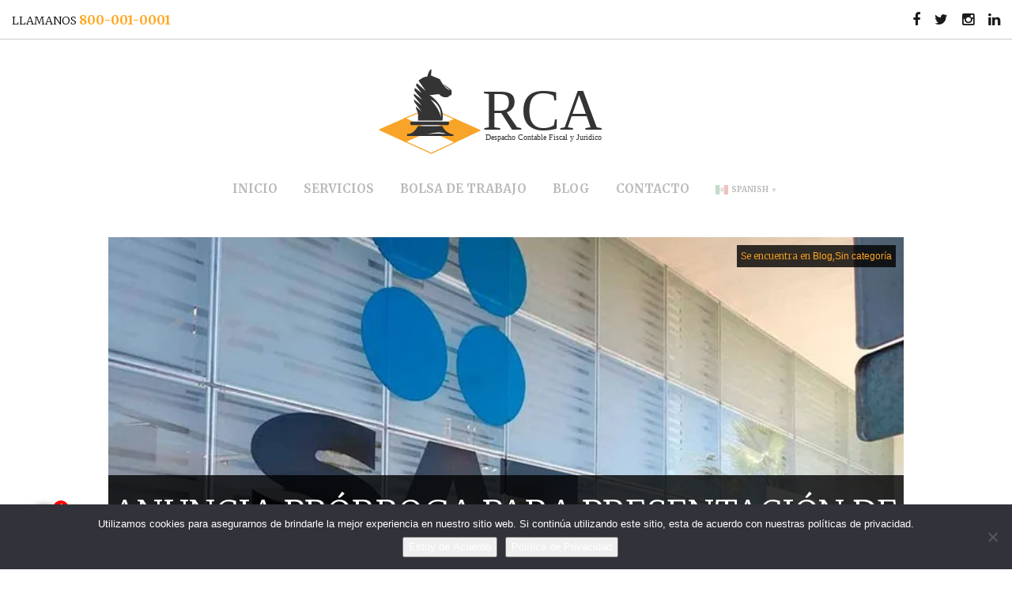

--- FILE ---
content_type: text/html; charset=UTF-8
request_url: https://www.rcadespacho.com/sin-categoria/anuncia-prorroga-para-presentacion-de-declaraciones-informativas/
body_size: 14145
content:
<!DOCTYPE html>
<html dir="ltr" lang="es-MX" prefix="og: https://ogp.me/ns#"><head>
	<meta charset="utf-8" />
	
  
  
    
  
  

	<meta property="og:image" content="2929, 2929, 1, 1.jpeg, 133558, https://www.rcadespacho.com/wp-content/uploads/2023/02/1.jpeg, https://www.rcadespacho.com/sin-categoria/anuncia-prorroga-para-presentacion-de-declaraciones-informativas/attachment/1-31/, , 3, , , 1-31, inherit, 2928, 2023-02-27 15:31:45, 2023-02-27 15:31:45, 0, image/jpeg, image, jpeg, https://www.rcadespacho.com/wp-includes/images/media/default.png, 755, 520, Array"/>
    <meta property="og:title" content="ANUNCIA PRÓRROGA PARA PRESENTACIÓN DE DECLARACIONES INFORMATIVAS."/>
    <meta property="og:description" content=""/>
    <meta property="og:url" content="https://www.rcadespacho.com/sin-categoria/anuncia-prorroga-para-presentacion-de-declaraciones-informativas/"/>
    <meta property="og:site_name" content="RCA Despacho &#8211; Despacho Contable Torreón"/>
    <meta property="og:type" content="blog"/>
    <meta property="fb:app_id" content="966242223397117"/> 
	
		<link type="text/css" media="all" href="https://www.rcadespacho.com/wp-content/themes/ruelasyasociados/style.css" rel="stylesheet" />
	<link rel="Shortcut Icon" href="https://www.rcadespacho.com/wp-content/themes/ruelasyasociados/favicon.ico?2" type="image/x-icon" />
	<link rel="icon" type="image/ico" href="https://www.rcadespacho.com/wp-content/themes/ruelasyasociados/favicon.ico" />
	<script>
	// Asynchronously load non-critical css
	function loadCSS(e, t, n) { "use strict"; var i = window.document.createElement("link"); var o = t || window.document.getElementsByTagName("script")[0]; i.rel = "stylesheet"; i.href = e; i.media = "only x"; o.parentNode.insertBefore(i, o); setTimeout(function () { i.media = n || "all" }) }
	// load css file async
	loadCSS("//maxcdn.bootstrapcdn.com/font-awesome/4.4.0/css/font-awesome.min.css");
	</script>
<script src="https://ajax.googleapis.com/ajax/libs/jquery/1.11.3/jquery.min.js"></script>


	<link rel="alternate" type="application/rss+xml" title="RSS 2.0" href="https://www.rcadespacho.com/feed/" />
	<meta id="viewport" name="viewport" content ="width=device-width, minimum-scale=1.0, maximum-scale=1.0, user-scalable=no" />
 
	
<script>
var sum = 0;
$("#cotizador").find("input[type='radio']:checked").each(function (i, e){sum+=$(e).val();});
$("#total").val(sum);
</script>

<script>
(function(i,s,o,g,r,a,m){i['GoogleAnalyticsObject']=r;i[r]=i[r]||function(){
(i[r].q=i[r].q||[]).push(arguments)},i[r].l=1*new Date();a=s.createElement(o),
m=s.getElementsByTagName(o)[0];a.async=1;a.src=g;m.parentNode.insertBefore(a,m)
})(window,document,'script','//www.google-analytics.com/analytics.js','ga');
ga('create', 'UA-70032827-1', 'auto');
ga('send', 'pageview');
</script>


 
	<!-- Manifest added by SuperPWA - Progressive Web Apps Plugin For WordPress -->
<link rel="manifest" href="/superpwa-manifest.json">
<meta name="theme-color" content="#000000">
<!-- / SuperPWA.com -->
	<style>img:is([sizes="auto" i], [sizes^="auto," i]) { contain-intrinsic-size: 3000px 1500px }</style>
	
		<!-- All in One SEO 4.8.5 - aioseo.com -->
		<title>ANUNCIA PRÓRROGA PARA PRESENTACIÓN DE DECLARACIONES INFORMATIVAS. | RCA Despacho - Despacho Contable Torreón</title>
	<meta name="robots" content="max-image-preview:large" />
	<meta name="author" content="Miguel Ruelas Castañeda"/>
	<link rel="canonical" href="https://www.rcadespacho.com/sin-categoria/anuncia-prorroga-para-presentacion-de-declaraciones-informativas/" />
	<meta name="generator" content="All in One SEO (AIOSEO) 4.8.5" />
		<meta property="og:locale" content="es_MX" />
		<meta property="og:site_name" content="Ruelas y Asociados 【 Despacho Contable y Fiscal en Monterrey y Torreón】" />
		<meta property="og:type" content="article" />
		<meta property="og:title" content="ANUNCIA PRÓRROGA PARA PRESENTACIÓN DE DECLARACIONES INFORMATIVAS. | RCA Despacho - Despacho Contable Torreón" />
		<meta property="og:url" content="https://www.rcadespacho.com/sin-categoria/anuncia-prorroga-para-presentacion-de-declaraciones-informativas/" />
		<meta property="og:image" content="https://www.rcadespacho.com/facebook.jpg" />
		<meta property="og:image:secure_url" content="https://www.rcadespacho.com/facebook.jpg" />
		<meta property="article:published_time" content="2023-02-27T15:32:08+00:00" />
		<meta property="article:modified_time" content="2023-02-27T15:32:08+00:00" />
		<meta property="article:publisher" content="https://www.facebook.com/angel.ruelas.7399" />
		<meta name="twitter:card" content="summary" />
		<meta name="twitter:site" content="@despachoruelas" />
		<meta name="twitter:title" content="ANUNCIA PRÓRROGA PARA PRESENTACIÓN DE DECLARACIONES INFORMATIVAS. | RCA Despacho - Despacho Contable Torreón" />
		<meta name="twitter:creator" content="@despachoruelas" />
		<meta name="twitter:image" content="https://www.rcadespacho.com/facebook.jpg" />
		<script type="application/ld+json" class="aioseo-schema">
			{"@context":"https:\/\/schema.org","@graph":[{"@type":"Article","@id":"https:\/\/www.rcadespacho.com\/sin-categoria\/anuncia-prorroga-para-presentacion-de-declaraciones-informativas\/#article","name":"ANUNCIA PR\u00d3RROGA PARA PRESENTACI\u00d3N DE DECLARACIONES INFORMATIVAS. | RCA Despacho - Despacho Contable Torre\u00f3n","headline":"ANUNCIA PR\u00d3RROGA PARA PRESENTACI\u00d3N DE DECLARACIONES INFORMATIVAS.","author":{"@id":"https:\/\/www.rcadespacho.com\/author\/miguel-ruelas-castaneda\/#author"},"publisher":{"@id":"https:\/\/www.rcadespacho.com\/#organization"},"datePublished":"2023-02-27T09:32:08-06:00","dateModified":"2023-02-27T09:32:08-06:00","inLanguage":"es-MX","mainEntityOfPage":{"@id":"https:\/\/www.rcadespacho.com\/sin-categoria\/anuncia-prorroga-para-presentacion-de-declaraciones-informativas\/#webpage"},"isPartOf":{"@id":"https:\/\/www.rcadespacho.com\/sin-categoria\/anuncia-prorroga-para-presentacion-de-declaraciones-informativas\/#webpage"},"articleSection":"Blog, Sin categor\u00eda, 32-D, 32d, aclaraci\u00f3n, ADEUDO, Administracion, agape, agapes, agaspe, agaspes, aguinaldo, aguinaldos, \u00c1ngel, anual, ANUALES, arrendamiento, arrendamientos, AUDITORIA, auditorias, aumento vacaciones, Aviso, bien, bienes, buen, C.V., capital, capitales, carta, CARTA DE DESPIDO, caso, Casta\u00f1eda, cero, ceros, CITA, CITA SAT, COLEGIO DE CONTADORES, CONSTANCIA, constancias, contabilidad, contabilidades, contable, contables, contacto, contactos, CONTADOR, CONTADOR PUBLICO, CONTADORES, contribuyente, CREDITO, crezcamos, CSF, cuca, cufin, cumplimiento, cumplimientos, CV, de, declaracion, declaracion anual, DECLARACI\u00d3N ANUAL DE LA PRIMA DE RIESGO, Declaraciones, DESPACHO, DESPACHO CONTABLE, despachos, DESPIDO, DEVOLUCI\u00d3N IMPUESTOS, DIARIO OFICIAL DE LA FEDERACI\u00d3N, digital, Digitales, Disoluci\u00f3n, DOF, Efectivo, electr\u00f3nica, electr\u00f3nicas, Empresa, Empresarial, empresas, enagenacion, enagenaciones, Escici\u00f3n, ESCOLARIDAD, ESTADOS FINANCIEROS, estimulo, estrategia, estrategias, financiera, fiscal, fiscales, fiscalistas, Fiscalizacion, fisica, fisicas, flujo, gratis, Gratuito, Hacienda, HONORARIOS, IMCP, impuesto, impuestos, IMSS, incorporaci\u00f3n, INFONAVIT, INHABIL, instituto, isn, ISR, iva, juntos, LEGISLACI\u00d3N, Liquidaci\u00f3n, mexicano, Mexico, Miguel, MORAL, morales, Multa, MULTA SAT, nacional, negocio, nomina, NOMINAS, notaria, notariales, notario, Nuevo, opinion, OPINION DE CUMPLIMIENTO, opiniones, orden, patrimonio, persona, Persona Fisica, Persona Moral, personas, Plataforma, plataformas, portal, PREPARATORIA, presentacion, Prestamos, PRIMA, PRIMA DE RIESGO, PRIMARIA, primario, primarios, primas, profesional, profesionales, publico, p\u00fablicos, REGIMEN, Regimenes, RESICO, resicos, RETENCI\u00d3N, Retenciones, RIESGO, Riesgos, riezgo, riezgos, Ruelas, S.A.S., SALARIO, SALARIO MINIMO, salarios, SAS, SAT, sector, sectores, SECUNDARIA, SEGURO, Servicio, SERVICIO CONTABLE, situacion, Situacion Fiscal, situaciones, sobre, SOCIAL, sueldo, sueldos, torreon, tributaria, uma, utilidad, utilidades, vacacion, VACACIONES, VACACIONES DIGNAS, vida, vigor, Espa\u00f1ol"},{"@type":"BreadcrumbList","@id":"https:\/\/www.rcadespacho.com\/sin-categoria\/anuncia-prorroga-para-presentacion-de-declaraciones-informativas\/#breadcrumblist","itemListElement":[{"@type":"ListItem","@id":"https:\/\/www.rcadespacho.com#listItem","position":1,"name":"Inicio","item":"https:\/\/www.rcadespacho.com","nextItem":{"@type":"ListItem","@id":"https:\/\/www.rcadespacho.com\/blog\/#listItem","name":"Blog"}},{"@type":"ListItem","@id":"https:\/\/www.rcadespacho.com\/blog\/#listItem","position":2,"name":"Blog","item":"https:\/\/www.rcadespacho.com\/blog\/","nextItem":{"@type":"ListItem","@id":"https:\/\/www.rcadespacho.com\/sin-categoria\/anuncia-prorroga-para-presentacion-de-declaraciones-informativas\/#listItem","name":"ANUNCIA PR\u00d3RROGA PARA PRESENTACI\u00d3N DE DECLARACIONES INFORMATIVAS."},"previousItem":{"@type":"ListItem","@id":"https:\/\/www.rcadespacho.com#listItem","name":"Inicio"}},{"@type":"ListItem","@id":"https:\/\/www.rcadespacho.com\/sin-categoria\/anuncia-prorroga-para-presentacion-de-declaraciones-informativas\/#listItem","position":3,"name":"ANUNCIA PR\u00d3RROGA PARA PRESENTACI\u00d3N DE DECLARACIONES INFORMATIVAS.","previousItem":{"@type":"ListItem","@id":"https:\/\/www.rcadespacho.com\/blog\/#listItem","name":"Blog"}}]},{"@type":"Organization","@id":"https:\/\/www.rcadespacho.com\/#organization","name":"Ruelas y Asociados despacho contable y fiscal monterrey y torre\u00f3n","description":"Despacho contable en la ciudad de torre\u00f3n coahuila, brindamos servicios contables y fiscales","url":"https:\/\/www.rcadespacho.com\/","sameAs":["https:\/\/www.facebook.com\/angel.ruelas.7399","http:\/\/www.twitter.com\/despachoruelas","https:\/\/mx.linkedin.com\/in\/despachoruelas"]},{"@type":"Person","@id":"https:\/\/www.rcadespacho.com\/author\/miguel-ruelas-castaneda\/#author","url":"https:\/\/www.rcadespacho.com\/author\/miguel-ruelas-castaneda\/","name":"Miguel Ruelas Casta\u00f1eda","image":{"@type":"ImageObject","@id":"https:\/\/www.rcadespacho.com\/sin-categoria\/anuncia-prorroga-para-presentacion-de-declaraciones-informativas\/#authorImage","url":"https:\/\/secure.gravatar.com\/avatar\/bfa53b9fa3429a72f1e4052fb456a13291d238eede241c4d4aeb44fb1a6a8737?s=96&d=mm&r=g","width":96,"height":96,"caption":"Miguel Ruelas Casta\u00f1eda"}},{"@type":"WebPage","@id":"https:\/\/www.rcadespacho.com\/sin-categoria\/anuncia-prorroga-para-presentacion-de-declaraciones-informativas\/#webpage","url":"https:\/\/www.rcadespacho.com\/sin-categoria\/anuncia-prorroga-para-presentacion-de-declaraciones-informativas\/","name":"ANUNCIA PR\u00d3RROGA PARA PRESENTACI\u00d3N DE DECLARACIONES INFORMATIVAS. | RCA Despacho - Despacho Contable Torre\u00f3n","inLanguage":"es-MX","isPartOf":{"@id":"https:\/\/www.rcadespacho.com\/#website"},"breadcrumb":{"@id":"https:\/\/www.rcadespacho.com\/sin-categoria\/anuncia-prorroga-para-presentacion-de-declaraciones-informativas\/#breadcrumblist"},"author":{"@id":"https:\/\/www.rcadespacho.com\/author\/miguel-ruelas-castaneda\/#author"},"creator":{"@id":"https:\/\/www.rcadespacho.com\/author\/miguel-ruelas-castaneda\/#author"},"datePublished":"2023-02-27T09:32:08-06:00","dateModified":"2023-02-27T09:32:08-06:00"},{"@type":"WebSite","@id":"https:\/\/www.rcadespacho.com\/#website","url":"https:\/\/www.rcadespacho.com\/","name":"RCA Despacho - Despacho Contable Torre\u00f3n","description":"Despacho contable en la ciudad de torre\u00f3n coahuila, brindamos servicios contables y fiscales","inLanguage":"es-MX","publisher":{"@id":"https:\/\/www.rcadespacho.com\/#organization"}}]}
		</script>
		<!-- All in One SEO -->

<link rel="alternate" type="application/rss+xml" title="RCA Despacho - Despacho Contable Torreón &raquo; ANUNCIA PRÓRROGA PARA PRESENTACIÓN DE DECLARACIONES INFORMATIVAS. RSS de los comentarios" href="https://www.rcadespacho.com/sin-categoria/anuncia-prorroga-para-presentacion-de-declaraciones-informativas/feed/" />
<link rel='stylesheet' id='cf7ic_style-css' href='https://www.rcadespacho.com/wp-content/plugins/contact-form-7-image-captcha/css/cf7ic-style.css' type='text/css' media='all' />
<link rel='stylesheet' id='wp-block-library-css' href='https://www.rcadespacho.com/wp-includes/css/dist/block-library/style.min.css' type='text/css' media='all' />
<style id='classic-theme-styles-inline-css' type='text/css'>
/*! This file is auto-generated */
.wp-block-button__link{color:#fff;background-color:#32373c;border-radius:9999px;box-shadow:none;text-decoration:none;padding:calc(.667em + 2px) calc(1.333em + 2px);font-size:1.125em}.wp-block-file__button{background:#32373c;color:#fff;text-decoration:none}
</style>
<style id='global-styles-inline-css' type='text/css'>
:root{--wp--preset--aspect-ratio--square: 1;--wp--preset--aspect-ratio--4-3: 4/3;--wp--preset--aspect-ratio--3-4: 3/4;--wp--preset--aspect-ratio--3-2: 3/2;--wp--preset--aspect-ratio--2-3: 2/3;--wp--preset--aspect-ratio--16-9: 16/9;--wp--preset--aspect-ratio--9-16: 9/16;--wp--preset--color--black: #000000;--wp--preset--color--cyan-bluish-gray: #abb8c3;--wp--preset--color--white: #ffffff;--wp--preset--color--pale-pink: #f78da7;--wp--preset--color--vivid-red: #cf2e2e;--wp--preset--color--luminous-vivid-orange: #ff6900;--wp--preset--color--luminous-vivid-amber: #fcb900;--wp--preset--color--light-green-cyan: #7bdcb5;--wp--preset--color--vivid-green-cyan: #00d084;--wp--preset--color--pale-cyan-blue: #8ed1fc;--wp--preset--color--vivid-cyan-blue: #0693e3;--wp--preset--color--vivid-purple: #9b51e0;--wp--preset--gradient--vivid-cyan-blue-to-vivid-purple: linear-gradient(135deg,rgba(6,147,227,1) 0%,rgb(155,81,224) 100%);--wp--preset--gradient--light-green-cyan-to-vivid-green-cyan: linear-gradient(135deg,rgb(122,220,180) 0%,rgb(0,208,130) 100%);--wp--preset--gradient--luminous-vivid-amber-to-luminous-vivid-orange: linear-gradient(135deg,rgba(252,185,0,1) 0%,rgba(255,105,0,1) 100%);--wp--preset--gradient--luminous-vivid-orange-to-vivid-red: linear-gradient(135deg,rgba(255,105,0,1) 0%,rgb(207,46,46) 100%);--wp--preset--gradient--very-light-gray-to-cyan-bluish-gray: linear-gradient(135deg,rgb(238,238,238) 0%,rgb(169,184,195) 100%);--wp--preset--gradient--cool-to-warm-spectrum: linear-gradient(135deg,rgb(74,234,220) 0%,rgb(151,120,209) 20%,rgb(207,42,186) 40%,rgb(238,44,130) 60%,rgb(251,105,98) 80%,rgb(254,248,76) 100%);--wp--preset--gradient--blush-light-purple: linear-gradient(135deg,rgb(255,206,236) 0%,rgb(152,150,240) 100%);--wp--preset--gradient--blush-bordeaux: linear-gradient(135deg,rgb(254,205,165) 0%,rgb(254,45,45) 50%,rgb(107,0,62) 100%);--wp--preset--gradient--luminous-dusk: linear-gradient(135deg,rgb(255,203,112) 0%,rgb(199,81,192) 50%,rgb(65,88,208) 100%);--wp--preset--gradient--pale-ocean: linear-gradient(135deg,rgb(255,245,203) 0%,rgb(182,227,212) 50%,rgb(51,167,181) 100%);--wp--preset--gradient--electric-grass: linear-gradient(135deg,rgb(202,248,128) 0%,rgb(113,206,126) 100%);--wp--preset--gradient--midnight: linear-gradient(135deg,rgb(2,3,129) 0%,rgb(40,116,252) 100%);--wp--preset--font-size--small: 13px;--wp--preset--font-size--medium: 20px;--wp--preset--font-size--large: 36px;--wp--preset--font-size--x-large: 42px;--wp--preset--spacing--20: 0.44rem;--wp--preset--spacing--30: 0.67rem;--wp--preset--spacing--40: 1rem;--wp--preset--spacing--50: 1.5rem;--wp--preset--spacing--60: 2.25rem;--wp--preset--spacing--70: 3.38rem;--wp--preset--spacing--80: 5.06rem;--wp--preset--shadow--natural: 6px 6px 9px rgba(0, 0, 0, 0.2);--wp--preset--shadow--deep: 12px 12px 50px rgba(0, 0, 0, 0.4);--wp--preset--shadow--sharp: 6px 6px 0px rgba(0, 0, 0, 0.2);--wp--preset--shadow--outlined: 6px 6px 0px -3px rgba(255, 255, 255, 1), 6px 6px rgba(0, 0, 0, 1);--wp--preset--shadow--crisp: 6px 6px 0px rgba(0, 0, 0, 1);}:where(.is-layout-flex){gap: 0.5em;}:where(.is-layout-grid){gap: 0.5em;}body .is-layout-flex{display: flex;}.is-layout-flex{flex-wrap: wrap;align-items: center;}.is-layout-flex > :is(*, div){margin: 0;}body .is-layout-grid{display: grid;}.is-layout-grid > :is(*, div){margin: 0;}:where(.wp-block-columns.is-layout-flex){gap: 2em;}:where(.wp-block-columns.is-layout-grid){gap: 2em;}:where(.wp-block-post-template.is-layout-flex){gap: 1.25em;}:where(.wp-block-post-template.is-layout-grid){gap: 1.25em;}.has-black-color{color: var(--wp--preset--color--black) !important;}.has-cyan-bluish-gray-color{color: var(--wp--preset--color--cyan-bluish-gray) !important;}.has-white-color{color: var(--wp--preset--color--white) !important;}.has-pale-pink-color{color: var(--wp--preset--color--pale-pink) !important;}.has-vivid-red-color{color: var(--wp--preset--color--vivid-red) !important;}.has-luminous-vivid-orange-color{color: var(--wp--preset--color--luminous-vivid-orange) !important;}.has-luminous-vivid-amber-color{color: var(--wp--preset--color--luminous-vivid-amber) !important;}.has-light-green-cyan-color{color: var(--wp--preset--color--light-green-cyan) !important;}.has-vivid-green-cyan-color{color: var(--wp--preset--color--vivid-green-cyan) !important;}.has-pale-cyan-blue-color{color: var(--wp--preset--color--pale-cyan-blue) !important;}.has-vivid-cyan-blue-color{color: var(--wp--preset--color--vivid-cyan-blue) !important;}.has-vivid-purple-color{color: var(--wp--preset--color--vivid-purple) !important;}.has-black-background-color{background-color: var(--wp--preset--color--black) !important;}.has-cyan-bluish-gray-background-color{background-color: var(--wp--preset--color--cyan-bluish-gray) !important;}.has-white-background-color{background-color: var(--wp--preset--color--white) !important;}.has-pale-pink-background-color{background-color: var(--wp--preset--color--pale-pink) !important;}.has-vivid-red-background-color{background-color: var(--wp--preset--color--vivid-red) !important;}.has-luminous-vivid-orange-background-color{background-color: var(--wp--preset--color--luminous-vivid-orange) !important;}.has-luminous-vivid-amber-background-color{background-color: var(--wp--preset--color--luminous-vivid-amber) !important;}.has-light-green-cyan-background-color{background-color: var(--wp--preset--color--light-green-cyan) !important;}.has-vivid-green-cyan-background-color{background-color: var(--wp--preset--color--vivid-green-cyan) !important;}.has-pale-cyan-blue-background-color{background-color: var(--wp--preset--color--pale-cyan-blue) !important;}.has-vivid-cyan-blue-background-color{background-color: var(--wp--preset--color--vivid-cyan-blue) !important;}.has-vivid-purple-background-color{background-color: var(--wp--preset--color--vivid-purple) !important;}.has-black-border-color{border-color: var(--wp--preset--color--black) !important;}.has-cyan-bluish-gray-border-color{border-color: var(--wp--preset--color--cyan-bluish-gray) !important;}.has-white-border-color{border-color: var(--wp--preset--color--white) !important;}.has-pale-pink-border-color{border-color: var(--wp--preset--color--pale-pink) !important;}.has-vivid-red-border-color{border-color: var(--wp--preset--color--vivid-red) !important;}.has-luminous-vivid-orange-border-color{border-color: var(--wp--preset--color--luminous-vivid-orange) !important;}.has-luminous-vivid-amber-border-color{border-color: var(--wp--preset--color--luminous-vivid-amber) !important;}.has-light-green-cyan-border-color{border-color: var(--wp--preset--color--light-green-cyan) !important;}.has-vivid-green-cyan-border-color{border-color: var(--wp--preset--color--vivid-green-cyan) !important;}.has-pale-cyan-blue-border-color{border-color: var(--wp--preset--color--pale-cyan-blue) !important;}.has-vivid-cyan-blue-border-color{border-color: var(--wp--preset--color--vivid-cyan-blue) !important;}.has-vivid-purple-border-color{border-color: var(--wp--preset--color--vivid-purple) !important;}.has-vivid-cyan-blue-to-vivid-purple-gradient-background{background: var(--wp--preset--gradient--vivid-cyan-blue-to-vivid-purple) !important;}.has-light-green-cyan-to-vivid-green-cyan-gradient-background{background: var(--wp--preset--gradient--light-green-cyan-to-vivid-green-cyan) !important;}.has-luminous-vivid-amber-to-luminous-vivid-orange-gradient-background{background: var(--wp--preset--gradient--luminous-vivid-amber-to-luminous-vivid-orange) !important;}.has-luminous-vivid-orange-to-vivid-red-gradient-background{background: var(--wp--preset--gradient--luminous-vivid-orange-to-vivid-red) !important;}.has-very-light-gray-to-cyan-bluish-gray-gradient-background{background: var(--wp--preset--gradient--very-light-gray-to-cyan-bluish-gray) !important;}.has-cool-to-warm-spectrum-gradient-background{background: var(--wp--preset--gradient--cool-to-warm-spectrum) !important;}.has-blush-light-purple-gradient-background{background: var(--wp--preset--gradient--blush-light-purple) !important;}.has-blush-bordeaux-gradient-background{background: var(--wp--preset--gradient--blush-bordeaux) !important;}.has-luminous-dusk-gradient-background{background: var(--wp--preset--gradient--luminous-dusk) !important;}.has-pale-ocean-gradient-background{background: var(--wp--preset--gradient--pale-ocean) !important;}.has-electric-grass-gradient-background{background: var(--wp--preset--gradient--electric-grass) !important;}.has-midnight-gradient-background{background: var(--wp--preset--gradient--midnight) !important;}.has-small-font-size{font-size: var(--wp--preset--font-size--small) !important;}.has-medium-font-size{font-size: var(--wp--preset--font-size--medium) !important;}.has-large-font-size{font-size: var(--wp--preset--font-size--large) !important;}.has-x-large-font-size{font-size: var(--wp--preset--font-size--x-large) !important;}
:where(.wp-block-post-template.is-layout-flex){gap: 1.25em;}:where(.wp-block-post-template.is-layout-grid){gap: 1.25em;}
:where(.wp-block-columns.is-layout-flex){gap: 2em;}:where(.wp-block-columns.is-layout-grid){gap: 2em;}
:root :where(.wp-block-pullquote){font-size: 1.5em;line-height: 1.6;}
</style>
<link rel='stylesheet' id='chat_me_now_style-css' href='https://www.rcadespacho.com/wp-content/plugins/chat-me-now/assets/css/wmn-front.css' type='text/css' media='all' />
<link rel='stylesheet' id='contact-form-7-css' href='https://www.rcadespacho.com/wp-content/plugins/contact-form-7/includes/css/styles.css' type='text/css' media='all' />
<link rel='stylesheet' id='cookie-notice-front-css' href='https://www.rcadespacho.com/wp-content/plugins/cookie-notice/css/front.min.css' type='text/css' media='all' />
<link rel='stylesheet' id='wpcf7-redirect-script-frontend-css' href='https://www.rcadespacho.com/wp-content/plugins/wpcf7-redirect/build/assets/frontend-script.css' type='text/css' media='all' />
<link rel="https://api.w.org/" href="https://www.rcadespacho.com/wp-json/" /><link rel="alternate" title="JSON" type="application/json" href="https://www.rcadespacho.com/wp-json/wp/v2/posts/2928" /><link rel="EditURI" type="application/rsd+xml" title="RSD" href="https://www.rcadespacho.com/xmlrpc.php?rsd" />
<link rel='shortlink' href='https://www.rcadespacho.com/?p=2928' />
<link rel="alternate" title="oEmbed (JSON)" type="application/json+oembed" href="https://www.rcadespacho.com/wp-json/oembed/1.0/embed?url=https%3A%2F%2Fwww.rcadespacho.com%2Fsin-categoria%2Fanuncia-prorroga-para-presentacion-de-declaraciones-informativas%2F" />
<link rel="alternate" title="oEmbed (XML)" type="text/xml+oembed" href="https://www.rcadespacho.com/wp-json/oembed/1.0/embed?url=https%3A%2F%2Fwww.rcadespacho.com%2Fsin-categoria%2Fanuncia-prorroga-para-presentacion-de-declaraciones-informativas%2F&#038;format=xml" />
<!-- HFCM by 99 Robots - Snippet # 1: search console -->
<meta name="google-site-verification" content="56SXxxVhFEnt2cIHXp2asmJbLIJPRqSsCCmlZpVar5M" />
<!-- /end HFCM by 99 Robots -->
<style type="text/css">.recentcomments a{display:inline !important;padding:0 !important;margin:0 !important;}</style>		<style type="text/css" id="wp-custom-css">
			.gtranslate_wrapper{display:inline!important}		</style>
		</head>
<body>
<div class="header-mobile hidden-md hidden-lg">



<a href="https://www.rcadespacho.com" data-wpel-link="internal"> <img src="https://www.rcadespacho.com/wp-content/themes/ruelasyasociados/img/logo-mini.svg" alt="Despacho contable torreon monterrey" width="200" height="60"></a>
</div>

	<div class="header hidden-xs hidden-sm">
    <div class="top-header">
<div class="col-md-6 hidden-xs hidden-sm">
LLAMANOS <span class="dorado">800-001-0001</span>
</div>
<div class="col-md-6 text-right hidden-xs hidden-sm">

<a href="https://www.facebook.com/rcadespachocontable/" data-wpel-link="external" target="_blank" rel="nofollow external noopener noreferrer"><i class="fa fa-facebook"></i></a>
<a href="https://twitter.com/rcadespacho" data-wpel-link="external" target="_blank" rel="nofollow external noopener noreferrer"><i class="fa fa-twitter"></i></a>
<a href="https://www.instagram.com/rcadespachocontable/" data-wpel-link="external" target="_blank" rel="nofollow external noopener noreferrer"><i class="fa fa-instagram"></i></a>
<a href="https://www.linkedin.com/in/rcadespachocontable/" data-wpel-link="external" target="_blank" rel="nofollow external noopener noreferrer"><i class="fa fa-linkedin"></i></a>



</div>
    </div>
		<div class="col-centered col-md-12 hidden-xs hidden-sm" id="logo-header" >
			<div class="logo col-md-4 col-sm-6 col-xs-6 col-centered text-center">
			<div id="logo-full"><a href="https://www.rcadespacho.com" data-wpel-link="internal"> <img src="https://www.rcadespacho.com/wp-content/themes/ruelasyasociados/img/logo.svg" alt="despacho contable torreon monterrey" width="120" height="60"></a></div>

			</div>
		</div>
	</div>
    
    

		<div class="col-md-10 col-centered hidden-xs hidden-sm text-center" id="navegacion">
			<div id="logo-mini" class="col-md-3 col-centered text-center"><a href="https://www.rcadespacho.com" data-wpel-link="internal"> <img src="https://www.rcadespacho.com/wp-content/themes/ruelasyasociados/img/logo-mini.svg" alt="Despacho contable san pedro garza garcia mty" width="200" height="60"></a></div>

			<div class="col-md-12">
            
			<div class="menu-menu-principal-container"><ul id="menu-menu-principal" class="menu"><li id="menu-item-12" class="menu-item menu-item-type-custom menu-item-object-custom menu-item-home menu-item-12"><a href="https://www.rcadespacho.com/" data-wpel-link="internal">Inicio</a></li>
<li id="menu-item-566" class="menu-item menu-item-type-post_type menu-item-object-page menu-item-566"><a href="https://www.rcadespacho.com/servicios/" data-wpel-link="internal">Servicios</a></li>
<li id="menu-item-131" class="menu-item menu-item-type-post_type menu-item-object-page menu-item-131"><a href="https://www.rcadespacho.com/bolsa-de-trabajo/" data-wpel-link="internal">Bolsa de Trabajo</a></li>
<li id="menu-item-15" class="menu-item menu-item-type-taxonomy menu-item-object-category current-post-ancestor current-menu-parent current-post-parent menu-item-15"><a href="https://www.rcadespacho.com/blog/" data-wpel-link="internal">Blog</a></li>
<li id="menu-item-14" class="menu-item menu-item-type-post_type menu-item-object-page menu-item-14"><a href="https://www.rcadespacho.com/contacto/" data-wpel-link="internal">Contacto</a></li>
<li id="menu-item-3225" class="menu-item menu-item-type-custom menu-item-object-custom menu-item-3225"><div class="gtranslate_wrapper" id="gt-wrapper-21963828"></div></li>
</ul></div>		</div>
	</div>

	<!-- navegacion mobile -->
	
	<div class="boton-nav-mobile hidden-md hidden-lg" id="boton-nav-mobile" type="button"  data-toggle="collapse" data-target=".menuprincipal">
		
		<span class="barra"></span>
		<span class="barra"></span>
		<span class="barra"></span>
		
		
	</div>
	<div id="navegacion-mobile" class="hidden-md hidden-lg menuprincipal collapse">
		<div class="col-md-10 col-centered">
			
			
			<div class="menu-menu-principal-container"><ul id="menu-menu-principal-1" class="menu"><li class="menu-item menu-item-type-custom menu-item-object-custom menu-item-home menu-item-12"><a href="https://www.rcadespacho.com/" data-wpel-link="internal">Inicio</a></li>
<li class="menu-item menu-item-type-post_type menu-item-object-page menu-item-566"><a href="https://www.rcadespacho.com/servicios/" data-wpel-link="internal">Servicios</a></li>
<li class="menu-item menu-item-type-post_type menu-item-object-page menu-item-131"><a href="https://www.rcadespacho.com/bolsa-de-trabajo/" data-wpel-link="internal">Bolsa de Trabajo</a></li>
<li class="menu-item menu-item-type-taxonomy menu-item-object-category current-post-ancestor current-menu-parent current-post-parent menu-item-15"><a href="https://www.rcadespacho.com/blog/" data-wpel-link="internal">Blog</a></li>
<li class="menu-item menu-item-type-post_type menu-item-object-page menu-item-14"><a href="https://www.rcadespacho.com/contacto/" data-wpel-link="internal">Contacto</a></li>
<li class="menu-item menu-item-type-custom menu-item-object-custom menu-item-3225"><div class="gtranslate_wrapper" id="gt-wrapper-14594090"></div></li>
</ul></div>		</div>
	</div>
    <div class="separador-top hidden-md hidden-lg" id="separador-interna"></div>


<div class="margen"></div>
<div class="col-md-10 col-centered single">

<div class="col-md-12">
<div class="imagen-category">
<div class="paginacion">
Se encuentra en <a href="https://www.rcadespacho.com/blog/" rel="category tag" data-wpel-link="internal">Blog</a>,<a href="https://www.rcadespacho.com/sin-categoria/" rel="category tag" data-wpel-link="internal">Sin categoría</a> 
</div>
<div class="category-titulo">
<div class="fecha">27 febrero, 2023</div>
<h1 class="blog">ANUNCIA PRÓRROGA PARA PRESENTACIÓN DE DECLARACIONES INFORMATIVAS.</h1>
</div>
<img src="https://www.rcadespacho.com/wp-content/webp-express/webp-images/uploads/2023/02/1.jpeg.webp" alt=""/>
</div>


<div class="margen"></div>

</div>
<div class="col-md-12">

<div class="col-md-12 social-share text-right">
Compartir en:<br class="hidden-md hidden-lg" />

    <a href="mailto:?subject=ANUNCIA PRÓRROGA PARA PRESENTACIÓN DE DECLARACIONES INFORMATIVAS.%20https://www.rcadespacho.com/sin-categoria/anuncia-prorroga-para-presentacion-de-declaraciones-informativas/"><i class="fa fa-envelope-o"></i>
</a>
    <a href="https://facebook.com/sharer.php?u=https://www.rcadespacho.com/sin-categoria/anuncia-prorroga-para-presentacion-de-declaraciones-informativas/" target="_blank" data-wpel-link="external" rel="nofollow external noopener noreferrer">
    
    <i class="fa fa-facebook-official"></i>
</a>
    <a href="http://twitter.com/share?url=https://www.rcadespacho.com/sin-categoria/anuncia-prorroga-para-presentacion-de-declaraciones-informativas/&amp;via=despachoruelas&amp;image=2929, 2929, 1, 1.jpeg, 133558, https://www.rcadespacho.com/wp-content/uploads/2023/02/1.jpeg, https://www.rcadespacho.com/sin-categoria/anuncia-prorroga-para-presentacion-de-declaraciones-informativas/attachment/1-31/, , 3, , , 1-31, inherit, 2928, 2023-02-27 15:31:45, 2023-02-27 15:31:45, 0, image/jpeg, image, jpeg, https://www.rcadespacho.com/wp-includes/images/media/default.png, 755, 520, Array&amp;text=ANUNCIA PRÓRROGA PARA PRESENTACIÓN DE DECLARACIONES INFORMATIVAS." target="_blank" data-wpel-link="external" rel="nofollow external noopener noreferrer"><i class="fa fa-twitter-square"></i>
</a>
    
    <a href="https://plus.google.com/share?url=https://www.rcadespacho.com/sin-categoria/anuncia-prorroga-para-presentacion-de-declaraciones-informativas/" target="_blank" data-wpel-link="external" rel="nofollow external noopener noreferrer"><i class="fa fa-google-plus-square"></i>
</a>
<a href="whatsapp://send?text=ANUNCIA PRÓRROGA PARA PRESENTACIÓN DE DECLARACIONES INFORMATIVAS. – https://www.rcadespacho.com/sin-categoria/anuncia-prorroga-para-presentacion-de-declaraciones-informativas/" data-action="share/whatsapp/share" data-wpel-link="internal"><i class="fa fa-whatsapp hidden-md hidden-lg"></i>
</a>

</div>
<div class="contenido-single">
<h2 style="text-align: center;"><strong>ANUNCIA PRÓRROGA PARA PRESENTACIÓN DE DECLARACIONES INFORMATIVAS.</strong></h2>
<p>El Servicio de Administración Tributaria (SAT) ha anunciado el mantenimiento del aplicativo que se utiliza para presentar las declaraciones de impuestos correspondientes. Este proceso de mantenimiento iniciará a partir de las 20:00 horas del 24 de febrero y se extenderá hasta las 20:00 horas del 2 de marzo de 2023. Durante este período, el servicio de presentación de declaraciones estará temporalmente fuera de servicio y no se podrá acceder al mismo.</p>
<p>El fisco mexicano aprovechó para recomendar a los contribuyentes a que realicen sus declaraciones fiscales con anticipación para evitar inconvenientes y posibles retrasos en el cumplimiento de sus obligaciones tributarias. Además, el SAT enfatizó que cuentan con diversos medios y canales alternativos para presentar sus declaraciones, como el portal de Internet o los servicios de atención telefónica, que se mantendrán en funcionamiento durante el período de mantenimiento.</p>
<p>El SAT también recordó a aquellas personas que no hayan presentado sus declaraciones informativas y el pago correspondiente en febrero de 2023, o que hayan obtenido un “Acuse de rechazo”, puedan hacerlo hasta el 15 de marzo de 2023. Esta extensión se basa en el Artículo Segundo Transitorio de la Ira Versión Anticipada 2a RMRMF2023, publicada el 24 de febrero de 2023 en el Portal del SAT.</p>
<p>¿Tienes alguna duda? ¡No dudes en contactarnos, nosotros te asesoramos!</p>
<p>&#x1f4de;Monterrey 81-12-89-56-89</p>
<p>&#x1f4de;Torreón 87-11-04-18-20</p>
<p>&#x1f4de;llama gratuitamente al 800-001-0001</p>
<p>O &#x1f4e7; Directamente a nuestro correo: 33@rcadespacho.com</p>
<p>&nbsp;</p>
</div>
</div>


</div>
<div class="margen"></div>



<div class="col-md-10 col-centered relacionados">
<h3>Noticias Relacionadas</h3>
<div class="col-md-2">
<div class="imagen-relacionada">

</div>
</div>
<div class="col-md-4">
<h2><a href="https://www.rcadespacho.com/blog/el-sat-quiere-utilizar-hasta-drones-para-verificar-el-domicilio-fiscal/" data-wpel-link="internal">El SAT quiere utilizar hasta drones para verificar el domicilio fiscal</a></h2>
</div>
<div class="col-md-2">
<div class="imagen-relacionada">

</div>
</div>
<div class="col-md-4">
<h2><a href="https://www.rcadespacho.com/blog/retiro-de-internet-explorer-preocupa-a-patrones-que-lo-usan-para-tramites-del-imss/" data-wpel-link="internal">RETIRO DE INTERNET EXPLORER PREOCUPA A PATRONES QUE LO USAN PARA TRÁMITES DEL IMSS</a></h2>
</div>
<div class="separador"></div>
<div class="col-md-2">
<div class="imagen-relacionada">

<img src="https://www.rcadespacho.com/wp-content/webp-express/webp-images/uploads/2023/12/MULTAS.png.webp" alt=""/>
</div>
</div>
<div class="col-md-4">
<h2><a href="https://www.rcadespacho.com/blog/cuidado-el-sat-aplica-sanciones-a-contribuyentes-por-fallas-en-el-portal/" data-wpel-link="internal">CUIDADO, EL SAT APLICA SANCIONES A CONTRIBUYENTES POR FALLAS EN EL PORTAL.</a></h2>
</div>
<div class="col-md-2">
<div class="imagen-relacionada">

<img src="https://www.rcadespacho.com/wp-content/webp-express/webp-images/uploads/2024/07/La-Prodecon-consiguio-una-nueva-e.firma-para-una-persona-que-cambio-de-identidad-de-genero-1201x676-1.jpg.webp" alt=""/>
</div>
</div>
<div class="col-md-4">
<h2><a href="https://www.rcadespacho.com/blog/prodecon-sugiere-al-sat-no-usar-secreto-fiscal-al-rechazar-renovacion-de-e-firma/" data-wpel-link="internal">PRODECON SUGIERE AL SAT NO USAR SECRETO FISCAL AL RECHAZAR RENOVACIÓN DE E.FIRMA.</a></h2>
</div>
<div class="separador"></div>
</div></div>
<div class="margen"></div>

<div class="footer">
<div class="col-md-10 col-centered text-center redes">
<div class="col-md-3 col-centered text-center col-xs-7 col-sm-7">
<a href="https://www.rcadespacho.com" data-wpel-link="internal"> <img src="https://www.rcadespacho.com/wp-content/themes/ruelasyasociados/img/logo-footer.svg" alt="Despacho contable fiscal Ruelas y Asociados S.C. en Torreón y san nicolas mty" width="370" height="166"></a></div>
<div class="col-md-12"><h2 style="color:#fff" >Despacho contable y fiscal en Tórreon y Monterrey </h2>
<h3>SERVICIOS CONTABLES FISCALES JURIDICOS NOMINAS Y CONSTITUCION DE EMPRESAS</h3>
</div>
<div class="col-md-12 newsletter">
<script type="text/javascript">
function validateBFTProUser(frm, requireName) {
	requireName = requireName || false;
	
	if(requireName && frm.bftpro_name.value=="") {
		alert("Please provide name");
		frm.bftpro_name.focus();
		return false;
	}
	
	if(frm.email.value=="" || frm.email.value.indexOf("@")<1 || frm.email.value.indexOf(".")<1) {
		alert("Please provide a valid email address");
		frm.email.focus();
		return false;
	}
	
	// check custom fields
	var req_cnt = frm.elements["required_fields[]"].length; // there's always at least 1
	if(req_cnt > 1) {
		for(i = 0; i<req_cnt; i++) {
			var fieldName = frm.elements["required_fields[]"][i].value;
			if(fieldName !='') {
				var isFilled = false;
				// ignore radios
				if(frm.elements[fieldName].type == 'radio') continue;
				
				// checkbox
				if(frm.elements[fieldName].type == 'checkbox' && !frm.elements[fieldName].checked) {
					alert("This field is required");
					frm.elements[fieldName].focus();
					return false;
				}		
				
				// all other fields
				if(frm.elements[fieldName].value=="") {
					alert("This field is required");
					frm.elements[fieldName].focus();
					return false;
				}
			}
		}
	}
		
	return true;
}
</script>
<h1>Newsletter</h1>
<h2>Suscribase a nuestro Newsletter y reciba novedades sobre nuestro sitio web</h2>
<form method="post" class="bftpro-front-form" onsubmit="return validateBFTProUser(this,false);" action="http://www.ruelasyasociados.com.mx/">
	<div class="col-md-5"><input type="text" class="form-control" name="bftpro_name" placeholder="Escriba su Nombre"></div>
	<div class="col-md-5"><input type="text" class="form-control" name="email" placeholder="Escriba su Email"></div>		
	
			
		
		
		
	
	<div class="col-md-2">
    <button type="submit" class="wpcf7-submit btn btn-default btn-lg btn-block">Suscribirse</button></div>
					
				

	<input type="hidden" name="bftpro_subscribe" value="1">
			<input type="hidden" name="list_id" value="2">
		
	<input type="hidden" name="required_fields[]" value="">
</form>
</div>
<div class="col-md-3 text-left">
<h3>Sucursal Torreón:</h3>
<p>
Calle zaragoza #275 sur<br>
2do piso int 205<br>
Colonia Centro<br>
Torreón Coahuila<br>
	Telefono oficina <a href="tel:8717-110-644" data-wpel-link="internal"> 8717-110-644</a><br>
	Whatsapp <i class="fa fa-whatsapp" aria-hidden="true"></i><a href="tel:+5218711041820" title="telefono torreon" data-wpel-link="internal"> +521-871-104-1820</a><br />
</p>

</div>
<div class="col-md-3 text-left">
<h3>Teléfono:</h3>
<p>
Todo México: <a href="tel:8000010001" title="telefono lada todo méxico" data-wpel-link="internal">800-001-0001</a><br />
Whatsapp MTY<i class="fa fa-whatsapp" aria-hidden="true"></i><a href="tel:+5218112895689" title="telefono monterrey" data-wpel-link="internal"> +521-811-289-5689</a><br />

</p>
</div>	

<div class="col-md-3 text-left">
<h3>Servicios:</h3>
<p>
Servicios Contables<br />
Servicios fiscales<br />
Asesorías<br />
Contabilidad Electrónica<br />
Servicios de Nomina

</p>
</div>	

<div class="col-md-3 text-left">
<h3>Noticias:</h3>
<ul class="pie">

    <li>
   <a href="https://www.rcadespacho.com/blog/portal-empresarial-infonavit-una-herramienta-clave-para-las-empresas/" title="PORTAL EMPRESARIAL INFONAVIT: UNA HERRAMIENTA CLAVE PARA LAS EMPRESAS" data-wpel-link="internal"> PORTAL EMPRESARIAL INFONAVIT: UNA HERRAM...</a> </li>
         <li>
   <a href="https://www.rcadespacho.com/blog/sindicatos-hacen-pression-en-el-congreso-solicitan-que-se-apruebe-inmediatamente-la-jornada-laboral-de-40-horas/" title="SINDICATOS HACEN PRESIÓN EN EL CONGRESO: SOLICITAN QUE SE APRUEBE INMEDIATAMENTE LA JORNADA LABORAL DE 40 HORAS." data-wpel-link="internal"> SINDICATOS HACEN PRESIÓN EN EL CONGRESO...</a> </li>
         <li>
   <a href="https://www.rcadespacho.com/blog/tienes-tu-negocio-en-tu-casa-puedes-deducir-predial-2/" title="¿TIENES TU NEGOCIO EN TU CASA? ¿PUEDES DEDUCIR PREDIAL?" data-wpel-link="internal"> ¿TIENES TU NEGOCIO EN TU CASA? ¿PUEDES...</a> </li>
         <li>
   <a href="https://www.rcadespacho.com/blog/tips-para-tus-deducciones-personales/" title="TIPS PARA TUS DEDUCCIONES PERSONALES" data-wpel-link="internal"> TIPS PARA TUS DEDUCCIONES PERSONALES...</a> </li>
         <li>
   <a href="https://www.rcadespacho.com/blog/consejos-practicos-para-tu-cierre-de-ano-fiscal/" title="CONSEJOS PRACTICOS PARA TU CIERRE DE AÑO FISCAL" data-wpel-link="internal"> CONSEJOS PRACTICOS PARA TU CIERRE DE AÑ...</a> </li>
              
     </ul>
</div>	

<div class="copyright">
<div class="col-md-6 text-left centrar">
2025 - RCA Despacho  <a href="http://www.rcadespacho.com/politica-de-privacidad/" target="_new" data-wpel-link="internal">Política de Privacidad</a>


</div>
<div class="col-md-6 text-right centrar">
Desarrollado por <a href="https://www.1984.mx" title="Diseño web torreon www.1984.mx" data-wpel-link="external" target="_blank" rel="nofollow external noopener noreferrer">www.1984.mx</a>
</div>

</div>
</div>
</div>
<div class="up">
<a href="#" class="arrow-up" alt="subir">
<i class="fa fa-arrow-up"></i>
</a>
</div>
<script type="speculationrules">
{"prefetch":[{"source":"document","where":{"and":[{"href_matches":"\/*"},{"not":{"href_matches":["\/wp-*.php","\/wp-admin\/*","\/wp-content\/uploads\/*","\/wp-content\/*","\/wp-content\/plugins\/*","\/wp-content\/themes\/ruelasyasociados\/*","\/*\\?(.+)"]}},{"not":{"selector_matches":"a[rel~=\"nofollow\"]"}},{"not":{"selector_matches":".no-prefetch, .no-prefetch a"}}]},"eagerness":"conservative"}]}
</script>
<div id="wmn-fx" ><div class="wmn-wrap"><div class="wmn-widget" style="background-color:#ffffff;">
                    <a href="https://wa.me/+5218112895689?text=Necesito información sobre servicios contables" target="_blank" data-wpel-link="external" rel="nofollow external noopener noreferrer">
                      <svg fill="#4fce50"  viewBox="0 0 90 90" width="32" height="32"><path d="M90,43.841c0,24.213-19.779,43.841-44.182,43.841c-7.747,0-15.025-1.98-21.357-5.455L0,90l7.975-23.522   c-4.023-6.606-6.34-14.354-6.34-22.637C1.635,19.628,21.416,0,45.818,0C70.223,0,90,19.628,90,43.841z M45.818,6.982   c-20.484,0-37.146,16.535-37.146,36.859c0,8.065,2.629,15.534,7.076,21.61L11.107,79.14l14.275-4.537   c5.865,3.851,12.891,6.097,20.437,6.097c20.481,0,37.146-16.533,37.146-36.857S66.301,6.982,45.818,6.982z M68.129,53.938   c-0.273-0.447-0.994-0.717-2.076-1.254c-1.084-0.537-6.41-3.138-7.4-3.495c-0.993-0.358-1.717-0.538-2.438,0.537   c-0.721,1.076-2.797,3.495-3.43,4.212c-0.632,0.719-1.263,0.809-2.347,0.271c-1.082-0.537-4.571-1.673-8.708-5.333   c-3.219-2.848-5.393-6.364-6.025-7.441c-0.631-1.075-0.066-1.656,0.475-2.191c0.488-0.482,1.084-1.255,1.625-1.882   c0.543-0.628,0.723-1.075,1.082-1.793c0.363-0.717,0.182-1.344-0.09-1.883c-0.27-0.537-2.438-5.825-3.34-7.977   c-0.902-2.15-1.803-1.792-2.436-1.792c-0.631,0-1.354-0.09-2.076-0.09c-0.722,0-1.896,0.269-2.889,1.344   c-0.992,1.076-3.789,3.676-3.789,8.963c0,5.288,3.879,10.397,4.422,11.113c0.541,0.716,7.49,11.92,18.5,16.223   C58.2,65.771,58.2,64.336,60.186,64.156c1.984-0.179,6.406-2.599,7.312-5.107C68.398,56.537,68.398,54.386,68.129,53.938z"></path></svg>
                      <span class="notification">1</span>
                    </a>
                </div></div></div><script type="text/javascript" src="https://www.rcadespacho.com/wp-includes/js/dist/hooks.min.js" id="wp-hooks-js"></script>
<script type="text/javascript" src="https://www.rcadespacho.com/wp-includes/js/dist/i18n.min.js" id="wp-i18n-js"></script>
<script type="text/javascript" id="wp-i18n-js-after">
/* <![CDATA[ */
wp.i18n.setLocaleData( { 'text direction\u0004ltr': [ 'ltr' ] } );
wp.i18n.setLocaleData( { 'text direction\u0004ltr': [ 'ltr' ] } );
/* ]]> */
</script>
<script type="text/javascript" src="https://www.rcadespacho.com/wp-content/plugins/contact-form-7/includes/swv/js/index.js" id="swv-js"></script>
<script type="text/javascript" id="contact-form-7-js-translations">
/* <![CDATA[ */
( function( domain, translations ) {
	var localeData = translations.locale_data[ domain ] || translations.locale_data.messages;
	localeData[""].domain = domain;
	wp.i18n.setLocaleData( localeData, domain );
} )( "contact-form-7", {"translation-revision-date":"2025-09-23 21:05:54+0000","generator":"GlotPress\/4.0.1","domain":"messages","locale_data":{"messages":{"":{"domain":"messages","plural-forms":"nplurals=2; plural=n != 1;","lang":"es_MX"},"Error:":["Error:"]}},"comment":{"reference":"includes\/js\/index.js"}} );
/* ]]> */
</script>
<script type="text/javascript" id="contact-form-7-js-before">
/* <![CDATA[ */
var wpcf7 = {
    "api": {
        "root": "https:\/\/www.rcadespacho.com\/wp-json\/",
        "namespace": "contact-form-7\/v1"
    },
    "cached": 1
};
/* ]]> */
</script>
<script type="text/javascript" src="https://www.rcadespacho.com/wp-content/plugins/contact-form-7/includes/js/index.js" id="contact-form-7-js"></script>
<script type="text/javascript" id="cookie-notice-front-js-before">
/* <![CDATA[ */
var cnArgs = {"ajaxUrl":"https:\/\/www.rcadespacho.com\/wp-admin\/admin-ajax.php","nonce":"0afd17a366","hideEffect":"fade","position":"bottom","onScroll":false,"onScrollOffset":100,"onClick":false,"cookieName":"cookie_notice_accepted","cookieTime":3600,"cookieTimeRejected":2592000,"globalCookie":false,"redirection":true,"cache":true,"revokeCookies":false,"revokeCookiesOpt":"automatic"};
/* ]]> */
</script>
<script type="text/javascript" src="https://www.rcadespacho.com/wp-content/plugins/cookie-notice/js/front.min.js" id="cookie-notice-front-js"></script>
<script type="text/javascript" id="superpwa-register-sw-js-extra">
/* <![CDATA[ */
var superpwa_sw = {"url":"\/superpwa-sw.js?1763948802","disable_addtohome":"0","enableOnDesktop":"","offline_form_addon_active":"","ajax_url":"https:\/\/www.rcadespacho.com\/wp-admin\/admin-ajax.php","offline_message":"1","offline_message_txt":"You are currently offline.","online_message_txt":"You're back online . <a href=\"javascript:location.reload()\">refresh<\/a>","manifest_name":"superpwa-manifest.json"};
/* ]]> */
</script>
<script type="text/javascript" src="https://www.rcadespacho.com/wp-content/plugins/super-progressive-web-apps/public/js/register-sw.js" id="superpwa-register-sw-js"></script>
<script type="text/javascript" id="pll_cookie_script-js-after">
/* <![CDATA[ */
(function() {
				var expirationDate = new Date();
				expirationDate.setTime( expirationDate.getTime() + 31536000 * 1000 );
				document.cookie = "pll_language=es; expires=" + expirationDate.toUTCString() + "; path=/; secure; SameSite=Lax";
			}());
/* ]]> */
</script>
<script type="text/javascript" id="gt_widget_script_21963828-js-before">
/* <![CDATA[ */
window.gtranslateSettings = /* document.write */ window.gtranslateSettings || {};window.gtranslateSettings['21963828'] = {"default_language":"es","languages":["zh-TW","en","fr","es"],"url_structure":"none","flag_style":"2d","flag_size":16,"wrapper_selector":"#gt-wrapper-21963828","alt_flags":{"es":"mexico"},"horizontal_position":"inline","flags_location":"\/wp-content\/plugins\/gtranslate\/flags\/"};
/* ]]> */
</script><script src="https://www.rcadespacho.com/wp-content/plugins/gtranslate/js/popup.js?ver=6.8.3" data-no-optimize="1" data-no-minify="1" data-gt-orig-url="/sin-categoria/anuncia-prorroga-para-presentacion-de-declaraciones-informativas/" data-gt-orig-domain="www.rcadespacho.com" data-gt-widget-id="21963828" defer></script><script type="text/javascript" id="gt_widget_script_14594090-js-before">
/* <![CDATA[ */
window.gtranslateSettings = /* document.write */ window.gtranslateSettings || {};window.gtranslateSettings['14594090'] = {"default_language":"es","languages":["zh-TW","en","fr","es"],"url_structure":"none","flag_style":"2d","flag_size":16,"wrapper_selector":"#gt-wrapper-14594090","alt_flags":{"es":"mexico"},"horizontal_position":"inline","flags_location":"\/wp-content\/plugins\/gtranslate\/flags\/"};
/* ]]> */
</script><script src="https://www.rcadespacho.com/wp-content/plugins/gtranslate/js/popup.js?ver=6.8.3" data-no-optimize="1" data-no-minify="1" data-gt-orig-url="/sin-categoria/anuncia-prorroga-para-presentacion-de-declaraciones-informativas/" data-gt-orig-domain="www.rcadespacho.com" data-gt-widget-id="14594090" defer></script>
		<!-- Cookie Notice plugin v2.5.7 by Hu-manity.co https://hu-manity.co/ -->
		<div id="cookie-notice" role="dialog" class="cookie-notice-hidden cookie-revoke-hidden cn-position-bottom" aria-label="Cookie Notice" style="background-color: rgba(50,50,58,1);"><div class="cookie-notice-container" style="color: #fff"><span id="cn-notice-text" class="cn-text-container">Utilizamos cookies para asegurarnos de brindarle la mejor experiencia en nuestro sitio web. Si continúa utilizando este sitio, esta de acuerdo con nuestras políticas de privacidad.</span><span id="cn-notice-buttons" class="cn-buttons-container"><button id="cn-accept-cookie" data-cookie-set="accept" class="cn-set-cookie cn-button cn-button-custom button2" aria-label="Estoy de Acuerdo">Estoy de Acuerdo</button><button data-link-url="https://www.rcadespacho.com/politica-de-privacidad/" data-link-target="_blank" id="cn-more-info" class="cn-more-info cn-button cn-button-custom button2" aria-label="Política de Privacidad">Política de Privacidad</button></span><span id="cn-close-notice" data-cookie-set="accept" class="cn-close-icon" title="No"></span></div>
			
		</div>
		<!-- / Cookie Notice plugin -->
<script type="text/javascript">
  WebFontConfig = {
    google: { families: [ 'Merriweather:400,300,300italic,700,400italic,700italic', 'PT+Sans:400,400italic,700,700italic' ] }
  };
  (function() {
    var wf = document.createElement('script');
    wf.src = ('https:' == document.location.protocol ? 'https' : 'http') +
      '://ajax.googleapis.com/ajax/libs/webfont/1.5.18/webfont.js';
    wf.type = 'text/javascript';
    wf.async = 'true';
    var s = document.getElementsByTagName('script')[0];
    s.parentNode.insertBefore(wf, s);
  })(); </script>


<script src="https://ajax.googleapis.com/ajax/libs/jquery/1.12.4/jquery.min.js"></script>
<!-- Latest compiled and minified CSS -->
<link rel="stylesheet" href="https://maxcdn.bootstrapcdn.com/bootstrap/3.3.7/css/bootstrap.min.css" integrity="sha384-BVYiiSIFeK1dGmJRAkycuHAHRg32OmUcww7on3RYdg4Va+PmSTsz/K68vbdEjh4u" crossorigin="anonymous">

 
<!-- Latest compiled and minified JavaScript -->
<script src="https://maxcdn.bootstrapcdn.com/bootstrap/3.3.7/js/bootstrap.min.js" integrity="sha384-Tc5IQib027qvyjSMfHjOMaLkfuWVxZxUPnCJA7l2mCWNIpG9mGCD8wGNIcPD7Txa" crossorigin="anonymous"></script>
	<script>
	jQuery(document).ready(function () {
	jQuery(window).scroll(function () {
	if (jQuery(this).scrollTop() > 100) {
	jQuery('.up').addClass('visible');
	} else {
	jQuery('.up').removeClass('visible');
	}
	});
	// scroll-to-top animate
	jQuery('.up').click(function () {
	jQuery("html, body").animate({
	scrollTop: 0
	}, 600);
	return false;
	});
	});
	</script>
    <script>
	jQuery(document).ready(function () {
	jQuery(window).scroll(function () {
	if (jQuery(this).scrollTop() > 160) {
	jQuery('#navegacion').addClass('fixed');
	jQuery('#logo-header').addClass('fixed-logo');
	jQuery('.logo').addClass('logo-fix');
	jQuery('#logo-full').addClass('ocultar');
	jQuery('#logo-mini').addClass('mostrar');
	} else {
	jQuery('#navegacion').removeClass('fixed');
	jQuery('#logo-header').removeClass('fixed-logo');
	jQuery('.logo').removeClass('logo-fix');
	jQuery('#logo-full').removeClass('ocultar');
	jQuery('#logo-mini').removeClass('mostrar');
	}
	});	});	</script>

    
    <script>
	$(".wpcf7-mail-sent-ok").delay(6000).fadeOut(500);
	</script>

<style>div#wmn-fx{    left: 25px!important;width: 100px;}</style>

</body>
</html>
<!-- Dynamic page generated in 0.852 seconds. -->
<!-- Cached page generated by WP-Super-Cache on 2025-11-23 19:46:43 -->

<!-- super cache -->

--- FILE ---
content_type: text/css
request_url: https://www.rcadespacho.com/wp-content/themes/ruelasyasociados/style.css
body_size: 6245
content:
/*Theme Name: Ruelas y Asociados
Theme URI: www.ruelasyasociados.com.mx
Author: 1984.mx
Description: Sitio web Contadores Rueñas y Asociados
*/

body
{
background-color: #fff!important;
position: relative;
font-size: 16px;
font-weight: 300;
width: 100%;
height: 100%;
padding: 0;
margin: 0;
font-family: "Merriweather"!important;

}
html
{
width: 100%;
height: 100%;
margin: 0;
padding: 0;

}
* {
    -webkit-font-smoothing: subpixel-antialiased;
}
 .acerca img{ width:100%!important; height:auto!important; display:block; overflow:hidden;}
.contenedor{  background: #fff; height:100%;display: block;
position: relative;
overflow: hidden;}
h1.blog{ color:#fff!important;}
.header{ display:block; min-height:100px; width:100%;  z-index:100; position:relative;}
.copyright{display:block; min-height:40px; width:100%;  color:#fff;  line-height:40px;font-family: "Merriweather"!important;overflow:hidden; font-size:12px; font-weight:400; }
.copyright a{font-size:12px!important; font-weight:400!important; color:#fff!important; }
.footer{display:block; min-height:150px; width:100%; background:#3B3B39;  overflow:hidden; position:relative; color:#fff;
margin-bottom: 0px !important;
    padding-top: 20px !important;text-shadow: none!important;
	
    /* background-image: url(img/footer.jpg)!important;
    background-position: center !important;
    background-repeat: no-repeat !important;
    background-size: cover !important;*/

}
a.button2{color:#fff!important}
.logo{ 
    
    display: block;

    margin-top: 30px!important;
 
    position: relative!important;

}
.logo img{ width:100%; height:auto; overflow:hidden; padding:3px;display: block;
margin-left: auto;
margin-right: auto}

.col-centered{
float: none!important;
margin: 0 auto;
}
.nav > li a{ display:block; text-transform:uppercase; color:#000; bottom:0;font-family: 'Lato', sans-serif;font-weight:500; font-size:14px;}
.nav > li > a:focus, .nav > li > a:hover{ display:block; background:#000!important; color:#fff!important;}
.navbar-nav > li > a {padding:5px 15px!important;}
.form-control{box-shadow:0px 0px 0px 0px!important; margin-bottom:10px;-moz-border-radius: 5px!important;
  -webkit-border-radius: 5px!important;
  border-radius: 5px!important;
}
.buscador{ margin-top:6px;font-family: "Merriweather"!important;font-weight:400;}
.slideshow{ background:#3B3B39; display:block; position:relative; max-height:560px; overflow:hidden; border-bottom:solid 0px #000; width:100%;}
.slideshow img{ width:100%; max-height:560px;}
.margen{ display:block; width:100%; height:20px; overflow:hidden;}
.frase{ display:block; overflow:hidden; position:relative; text-align:center;font-family: "Merriweather"!important;text-transform:uppercase; background:#FFF; font-size:24px; height:auto:}
.redes { color:#1a1a1a; font-size:28px; line-height:40px; font-family: 'Josefin Slab', serif!important; font-weight:300!important;}
.redes a{ font-size:28px; font-family: 'Josefin Slab', serif!important; font-weight:300!important;}
span.follow{ color:#999;}
.noticia-top{ min-height:345px; background: transparent linear-gradient(to bottom, #F3F3F3 0px, #FFF 100%) repeat scroll 0% 0%; display:block; position:relative; overflow:hidden; width:100%;}
.menu-menu-principal-container ul{ margin:0; padding:0; text-align:center; line-height:80px;}
.menu-menu-principal-container ul.sub-menu{ margin-left:20px!important;}
.menu-menu-principal-container li{ list-style:none;font-family: 'Merriweather', serif; text-decoration:none; text-transform:uppercase; margin-bottom:2px;display: inline; }
.menu-menu-principal-container li a{font-family: 'Merriweather', serif!important; text-decoration:none; color:#000; font-size: 15px;
    font-weight: 700; padding-left:15px; padding-right:15px;
-webkit-transition: all 500ms ease-in-out;
-moz-transition: all 500ms ease-in-out;
-ms-transition: all 500ms ease-in-out;
-o-transition: all 500ms ease-in-out;
transition: all 500ms ease-in-out;opacity:0.3;
}
.menu-menu-principal-container li a:hover{opacity:1;}
li.current-menu-item  a{ color:#0C9;opacity:1!important;}
li.current-menu-item  a
/*
Bootstrap Carousel Fade Transition (for Bootstrap 3.3.x)
CSS from:       http://codepen.io/transportedman/pen/NPWRGq
and:            http://stackoverflow.com/questions/18548731/bootstrap-3-carousel-fading-to-new-slide-instead-of-sliding-to-new-slide
Inspired from:  http://codepen.io/Rowno/pen/Afykb
*/
.carousel-fade .carousel-inner .item {
opacity: 0;
transition-property: opacity;
}
.carousel-fade .carousel-inner .active {
opacity: 1;
}
.carousel-fade .carousel-inner .active.left,
.carousel-fade .carousel-inner .active.right {
left: 0;
opacity: 0;
z-index: 1;
}
.carousel-fade .carousel-inner .next.left,
.carousel-fade .carousel-inner .prev.right {
opacity: 1;
}
.carousel-fade .carousel-control {
z-index: 2;
}
/*
WHAT IS NEW IN 3.3: "Added transforms to improve carousel performance in modern browsers."
Need to override the 3.3 new styles for modern browsers & apply opacity
*/
@media all and (transform-3d), (-webkit-transform-3d) {
.carousel-fade .carousel-inner > .item.next,
.carousel-fade .carousel-inner > .item.active.right {
opacity: 0;
-webkit-transform: translate3d(0, 0, 0);
transform: translate3d(0, 0, 0);
}
.carousel-fade .carousel-inner > .item.prev,
.carousel-fade .carousel-inner > .item.active.left {
opacity: 0;
-webkit-transform: translate3d(0, 0, 0);
transform: translate3d(0, 0, 0);
}
.carousel-fade .carousel-inner > .item.next.left,
.carousel-fade .carousel-inner > .item.prev.right,
.carousel-fade .carousel-inner > .item.active {
opacity: 1;
-webkit-transform: translate3d(0, 0, 0);
transform: translate3d(0, 0, 0);
}
}
/** menu superior**/
#cssmenu,
#cssmenu ul,
#cssmenu li,
#cssmenu a {
border: none;
margin: 0;
padding: 0;
}
#cssmenu {
height: 28px;
display: block;
padding: 0;
margin: 0;

width: auto;
float:right;
}
#cssmenu,
#cssmenu > ul > li > ul > li a:hover {

}
#cssmenu > ul {
list-style: inside none;
padding: 0;
margin: 0;
}
#cssmenu > ul > li {
list-style: inside none;
padding: 0;
margin: 0;
float: left;
display: block;
position: relative;

}
#cssmenu > ul > li > a {
outline: none;
display: block;
position: relative;
padding: 8px 12px;
text-align: center;
text-decoration: none;
-moz-transition: all 0.5s ease-in;
/* WebKit */
-webkit-transition: all 0.5s ease-in;
/* Opera */
-o-transition: all 0.5s ease-in;
/* Standard */
transition: all 0.5s ease-in;

font-weight: 400;

font-size: 14px;
font-family: "Merriweather"!important;text-transform:uppercase;

color: #000;
}
#cssmenu > ul > li > a:hover {
background: #039A66;
color: #ffffff;
}
#cssmenu > ul > li:first-child > a {

}
#cssmenu > ul > li > a:after {
content: '';
position: absolute;
top: -1px;
bottom: -1px;
right: -2px;
z-index: 99;
border-color: #3c3c3c;
}
#cssmenu ul li.has-sub:hover > a:after {
top: 0;
bottom: 0;
}
#cssmenu > ul > li.has-sub > a:before {

position: absolute;
top: 30px;
right: 6px;
border: 5px solid transparent;
border-top: 5px solid #ffffff;
color:#000;
}
#cssmenu > ul > li.has-sub:hover > a:before {
top: 17px;
color:#fff;
}
#cssmenu ul li.has-sub:hover > a {
background: #039A66;
color:#fff;
padding-bottom: 9px;
padding-top: 9px;
top: -1px;
z-index: 999;
}
#cssmenu ul li.has-sub:hover > ul,
#cssmenu ul li.has-sub:hover > div {
display: block;
}
#cssmenu ul li.has-sub > a:hover {
background: #039A66;
color:#fff;

}
#cssmenu ul li > ul,
#cssmenu ul li > div {
display: none;
width: auto;
position: absolute;
top: 35px;
padding: 10px 0;
background: #fff;
border-top:solid 2px #039A66;
border-left:solid 1px  #F3F3F3;
border-right:solid 1px  #F3F3F3;
border-bottom:solid 1px  #F3F3F3;


z-index: 999;
}
#cssmenu ul li > ul {
width: 200px;
-moz-transition: all 0.5s ease-in;
/* WebKit */
-webkit-transition: all 0.5s ease-in;
/* Opera */
-o-transition: all 0.5s ease-in;
/* Standard */
transition: all 0.5s ease-in;
}
#cssmenu ul li > ul li {
display: block;
list-style: inside none;
padding: 0;
margin: 0;
position: relative;
}
#cssmenu ul li > ul li a {
outline: none;
display: block;
position: relative;
margin: 0;
padding: 8px 10px;
font-weight: 400;
font-size:14px;
font-family: "Merriweather"!important;text-transform:uppercase;	color: #000;
text-decoration: none;

}
#cssmenu ul li > ul li a:hover{ color:#039A66}
#cssmenu ul ul a:hover {

}
#cssmenu > ul > li.has-sub > a:hover:before {
border-top: 5px solid #ffffff;
}
/** single */
.single{font-family: "Merriweather"!important}
.single img{ width:100%; height:auto; display:block; overflow:hidden;}
.single h2{  font-family: "Merriweather"!important;
    font-weight: 300!important;
    font-size: 1.5em!important;
    color: #FFA61F!important;
    font-weight: 500!important;
    text-transform: uppercase!important;}
.single h1{color:#666;  font-family: "Merriweather"!important;
padding:5px;
padding-bottom:20px;

    font-weight: 300!important;
    font-size: 3.1em!important;
    text-transform: uppercase;}
.contenido-single{font-family: "Merriweather"!important;font-size:20px; font-weight:300; color:#666;text-align:justify;}
ul.cursos{ font-size:14px!important; margin:0; padding:0;}
.mapa{ padding:0px; margin:0px;}
.frases h3{color:#666!important; font-family: "Merriweather"!important; display:inline-block;
    font-weight: 300!important;
    font-size: 1.3em!important;
    text-transform: uppercase; border-bottom:solid 1px #666; padding-bottom:10px;}
/**destacada*/
.destacada{ background:#F0F0F0; min-height:350px; width:100%; display:block; overflow:hidden;font-family: "Merriweather"!important;}
.destacada h2{ color:#039A66; line-height: 1.38462; font-family: "Merriweather"!important;font-weight:300;}
.destacada img{ width:100%; height:auto; display:block; overflow:hidden;}
a.verde{ display: inline; padding:10px; background:#039A66; color:#fff; text-transform: uppercase; font-size:16px; text-decoration:none;-moz-transition: all 0.5s ease-in;
/* WebKit */
-webkit-transition: all 0.5s ease-in;
/* Opera */
-o-transition: all 0.5s ease-in;
/* Standard */
transition: all 0.5s ease-in;}
a.verde:hover{text-decoration:none;color:#fff; background:#02734B;}
/*noticia top portada*/
.noticia-top { padding-top:60px; padding-bottom:40px; color:font-size:16px; font-weight:300; color:#666;font-family: "Merriweather"!important;}
.imagen-portafolio img{ width:100%!important; height:auto!important;}
.noticia-category{ padding-top:20px; padding-bottom:40px; color:font-size:16px; font-weight:300; color:#666;font-family: "Merriweather"!important;}
.noticia-top h2{ color:#039A66; line-height: 1.38462; font-family: "Merriweather"!important;font-weight:300;}
.noticia-top img{ width:100%; height:auto; display:block; overflow:hidden;}
.noticia-imagen{ display:block; max-height:190px; width:100%; overflow:hidden;}
.noticia-imagen img{ height:auto; width:100%; display:block; overflow:hidden;}
.noticia-resumen{ display:block; padding-bottom:20px; overflow:hidden; text-align:justify; border-top:solid 1px #eaeaea; padding-top:20px;}
.categoria-frontpage{ display:block; position:absolute; z-index:999; padding:10px; background:#039A66; color:#fff; margin-top:5px; font-family: "Merriweather"!important;font-weight:300; margin-left:-10px;
text-transform:uppercase;}
.categoria-frontpage a{ color:#fff; text-decoration:none;}
.categoria-frontpage a:hover{ color:#fff; text-decoration:underline;}
h2 a {color:#FFA61F!important; text-decoration:none;}
h2 a:hover{color:#FFA61F!important;text-decoration:underline;}
#boton-nav-mobile{ position:fixed; top:15px; right:15px; z-index:99999; display:block; cursor:pointer; background:#fff; }
#boton-nav{ position:fixed; top:25px; right:25px; z-index:999; display:block; cursor:pointer;background:#fffborder-radius:5px; padding:4px;}
.boton-navegacion{ display:block; float:right;   border:none; background:none;
}
span.barra{ height: 3px;
background: #FFA61F;
display: block;
margin-top: 5px;
width: 30px;
margin-bottom: 5px;}
.collapse {background: transparent linear-gradient(to bottom, #F3F3F3 0px, #FFF 100%) repeat scroll 0% 0%; display:block;}
/*noticias category*/
.noticia-top-category{ min-height:200px; background: transparent linear-gradient(to bottom, #F3F3F3 0px, #FFF 100%) repeat scroll 0% 0%; display:block; position:relative; overflow:hidden; width:100%; padding-top:20px; padding-bottom:20px;}
label { display:block!important;font-family: "Merriweather"!important;font-weight:300!important;}
input#wp-submit{ display: inline; padding:10px; background:#039A66; color:#fff; text-transform: uppercase; font-size:16px; text-decoration:none;-moz-transition: all 0.5s ease-in;
/* WebKit */
-webkit-transition: all 0.5s ease-in;
/* Opera */
-o-transition: all 0.5s ease-in;
/* Standard */
transition: all 0.5s ease-in; border:none;}
input#wp-submit:hover{text-decoration:none;color:#fff; background:#02734B;}
.bienvenido{ display:inline-block; font-family: "Merriweather"!important;font-weight:300!important; font-size:24px; text-transform:uppercase;}


/**1984mx*/

/*Navegacion principal*/
#navegacion-top { height:60px}
#navegacion-top .menu-menu-principal-container ul{ line-height:40px!important;}
#navegacion {

    -webkit-transition: all 500ms ease-in-out;
    -moz-transition: all 500ms ease-in-out;
    -ms-transition: all 500ms ease-in-out;
    -o-transition: all 500ms ease-in-out;
    transition: all 500ms ease-in-out;
    width: 100%;
    height: 80px;
    background: #fff;
    position: relative;
  

}
#boton-nav:hover + #navegacion {
visibility:visible; height:80px;opacity:1;
}
#navegacion:hover{   visibility:visible; height:80px;opacity:1;}
#navegacion-mobile li{ display:list-item!important; }
#navegacion-mobile {
	padding-top: 70px;
opacity:1;
-webkit-transition: all 500ms ease-in-out;
-moz-transition: all 500ms ease-in-out;
-ms-transition: all 500ms ease-in-out;
-o-transition: all 500ms ease-in-out;
transition: all 500ms ease-in-out;
visibility:visible;
width:100%;
height:auto; position:relative!important;



z-index:998;
top:0;
background:#fff; position:fixed;
border-bottom:solid 1px  #EAEAEA;
}
#boton-nav-mobile:hover + #navegacion-mobile {
visibility:visible; height:auto;opacity:1;
}
#boton-nav-mobile:focus + #navegacion-mobile {
visibility:visible; height:auto;opacity:1;
}
#navegacion-mobile:focus{   visibility:visible; height:auto;opacity:1;}
#navegacion-mobile:hover{   visibility:visible; height:auto;opacity:1;}
/*frontpage*/
.block-1 p{font-family: 'Lato', sans-serif!important; font-size:22px; font-weight:300; background:#1a1a1a; display: inline; padding:6px; color:#fff; line-height:50px;}
.block-1{ padding-top:70px; display:block; position:relative; overflow:hidden; height:auto; min-height:100%;}
.block-2{padding-top:70px; display:block; position:relative; overflow:hidden; margin-top:70px;height:auto;}
.block-2 p{font-family: 'Lato', sans-serif!important; font-size:14px; font-weight:300; padding:15px;}
.block-2 h1{font-family: 'Josefin Slab', serif!important; font-weight:300!important; font-size:35px!important; text-transform:uppercase;}
.block-2 h1::after{ content: "";
display: block;
width: 77px;
height: 2px;
background: #008C8C none repeat scroll 0% 0%;
position: absolute;
left: 15px;
bottom: 0px;}
/*general*/
h1{font-family: "Merriweather"!important; color: #666!important;
    font-weight: 300!important;
    font-size: 3.1em!important;text-transform:uppercase;}
h2{font-family: "Merriweather"!important;
    font-weight: 400!important;
    text-transform: capitalize;
    letter-spacing: 1.25px; font-size:35px!important;}
h4{font-family: 'Josefin Slab', serif!important; font-weight:300!important; font-size:25px!important; text-transform:uppercase; text-decoration:none;}
.redes h2{font-family: 'Josefin Slab', serif!important; font-weight:300!important; font-size:25px!important; text-transform:uppercase; text-decoration:none;}
.redes a{ padding-right:25px;}
h4 a{ opacity:0.6; -webkit-transition: all 500ms ease-in-out;font-family: 'Josefin Slab', serif!important; font-weight:300!important; font-size:25px!important; text-transform:uppercase;
-moz-transition: all 500ms ease-in-out;
-ms-transition: all 500ms ease-in-out;
-o-transition: all 500ms ease-in-out;
transition: all 500ms ease-in-out;}
h4 a:hover{opacity:1; text-decoration:underline;}
a{ color:#1a1a1a!important; text-decoration:none;font-family: 'Lato', sans-serif!important; -webkit-transition: all 500ms ease-in-out;
-moz-transition: all 500ms ease-in-out;
-ms-transition: all 500ms ease-in-out;
-o-transition: all 500ms ease-in-out;
transition: all 500ms ease-in-out; font-size:18px;}
a:hover{ text-decoration:underline;}
/*up*/
.up{ position:fixed; z-index:9999; right:20px; bottom:50px; display:block; width:30px; height:30px; transition:opacity 1s ease-in;    opacity:0;}
.up.visible {
opacity:1;
}
a.arrow-up {
    width: 35px;
    height: 35px;
    display: block;
    overflow: hidden;
    
    padding: 5px;
    border: solid 1px #FFA61F;
    color: #FFA61F!important;
    text-align: center;
}
.portafolio{ display:block; height:auto; overflow:hidden; margin-bottom:20px;}
.box{ height:300px; width:100%; overflow:hidden; display:block; }
.portafolio-box{ overflow:hidden;display: block;height:300px; margin-top:20px;}
.portafolio-box h3{font-family: 'Josefin Slab', serif!important; font-weight:300!important; font-size:20px!important;text-transform:uppercase;  position:absolute;  z-index:99; margin-left: 0px; top:150px; background: rgba(0,0,0,.8); padding:10px; color:#fff;
width:200px; height:auto; left:0;
right:0;
margin-left:auto;
margin-right:auto;
display:block;-webkit-transition: all 500ms ease-in-out;
-moz-transition: all 500ms ease-in-out;
-ms-transition: all 500ms ease-in-out;
-o-transition: all 500ms ease-in-out;
transition: all 500ms ease-in-out;}
.titulo { text-align:center;}
.titulo h3{-webkit-transition: all 500ms ease-in-out;
-moz-transition: all 500ms ease-in-out;
-ms-transition: all 500ms ease-in-out;
-o-transition: all 500ms ease-in-out;
transition: all 500ms ease-in-out; opacity:1;}
.portafolio-box img{ width:100%; height:auto; -webkit-transition: all 500ms ease-in-out;
-moz-transition: all 500ms ease-in-out;
-ms-transition: all 500ms ease-in-out;
-o-transition: all 500ms ease-in-out;
transition: all 500ms ease-in-out;
opacity:1;
vertical-align: middle;  display:block; position:relative; z-index:98;}
.portafolio-box a{opacity:1!important;}


.portafolio-box a:hover + .titulo h3{opacity:1;  top:150px}
.portafolio-box a:focus + .titulo h3{opacity:1;  top:150px}
.titulo h3:hover{opacity:1;  top:150px}
.titulo h3:focus{opacity:1;  top:150px}
span.circulo{border-radius: 50%;
width: 40px;
height: 40px;
margin-left:auto; margin-right:auto;
border:solid 1px #FFF; line-height:40px; display:block;}
.circulo a{ color:#fff!important;}
.escorpio img{ width:100%; height:auto;}


.menu-menu-mobile-container ul{ margin:0; padding:0; text-align:center; line-height:40px;}
.menu-menu-mobile-container ul.sub-menu{ margin-left:10px!important; margin-top:10px;}
.menu-menu-mobile-container li{ list-style:none;font-family: "Merriweather"!important;text-decoration:none; text-transform:uppercase; margin-bottom:2px;display: block; }
.menu-menu-mobile-container li a{font-family: "Merriweather"!important;text-decoration:none; color:#000; font-size:24px; font-weight:500; padding-left:5px; padding-right:5px;
-webkit-transition: all 500ms ease-in-out;
-moz-transition: all 500ms ease-in-out;
-ms-transition: all 500ms ease-in-out;
-o-transition: all 500ms ease-in-out;
transition: all 500ms ease-in-out;opacity:0.3;
}
.menu-menu-mobile-container li a:hover{opacity:1;}
.menu-menu-mobile-container li a:focus{opacity:1;}
.footer a{ color:#fff!important; text-decoration:none;}
/** 404**/
.error404{ text-align:center;font-family: 'Josefin Slab', serif!important; font-weight:300!important; font-size:2em!important;text-transform:uppercase; width:100%; height:auto; min-height:200px; padding-top:20px; }
span.error{ width:100%; text-align:center;  padding-top:0px;font-weight:500!important; font-size:5em!important;  display:block; line-height:initial;}
.error404 img{ width:100%; height:auto;}
input.form-control{
padding: 20px   font-size:16px!important; min-height:50px;}
textarea.form-control{
padding: 15px!important;font-size:16px!important;}
select.form-control{border-radius: 0px!important;
font-size:16px!important; line-height:50px;  height:50px;}
.frase h4{ padding-top:50px; padding-bottom:30px;border-bottom:solid 1px #CCC; display:inline-block; margin-bottom:20px;}
.frase p{ padding-top:50px; padding-bottom:30px;border-bottom:solid 1px #CCC; display:inline-block; margin-bottom:20px;}
.acf-map {
width: 100%;
height: 400px;
border: #ccc solid 1px;
margin: 0px 0;

}
.mapa{ margin:0!important; padding:0!important; overflow:hidden; display:block; width:100%;}
 
.wpcf7-response-output{ display:none;}
.linea{ display:block; width:100%; height:1px; background:#333; margin-top:20px; margin-bottom:20px;}
.pasos h2{ font-size:25px; background:#333; color:#fff; padding:5px; display:inline-block;    font-family: 'Josefin Slab', serif!important; font-size:22px!important; font-weight:500;}
.pasos { border: solid 1px #333; padding:10px; display:block; overflow:hidden; margin-bottom:20px;}
.redes img{width:100%; height:auto; display:block; overflow:hidden;}
.footer h4{ color:#fff!important;}
.top-header{ height:50px; border-bottom:solid 1px  #CCC; line-height:50px; color:#000;}
span.dorado{ font-weight:700; color:#FFA61F; font-size:16px;}
.top-header a{ padding-left:15px;-webkit-transition: all 500ms ease-in-out;
-moz-transition: all 500ms ease-in-out;
-ms-transition: all 500ms ease-in-out;
-o-transition: all 500ms ease-in-out;
transition: all 500ms ease-in-out;}
.top-header a:hover{ color:#FFA61F!important;}
.formulario-portada{ margin-top:10px; margin-bottom:10px;}
.formulario-portada p{ margin-top:30px!important; margin-bottom:30px!important;}
.menu-principal{ display:block; background:#FFF; min-height:100px!important; opacity:0; position:fixed; z-index:9999;}
.fixed{  
    top:0!important; z-index:99998; height:100px!important;opacity:1.0!important; display:block; position:fixed!important; border-bottom: solid 1px #EAEAEA; margin-top:0px; line-height:40px!important;}
.fixed	.menu-menu-principal-container ul{line-height: 40px!important;}
	.fixed-logo{top:0!important; z-index:99999; height:60px!important;opacity:1.0!important; display:block; position:fixed!important;  background:#fff;}
	.fixed-logo img{ height:100%!important; width:auto!important;}
	.logo-fix{ margin-top:0px!important; overflow: hidden;}
#menu-top{ background:#FFF; width:100%;-webkit-transition: all 500ms ease-in-out;
-moz-transition: all 500ms ease-in-out;
-ms-transition: all 500ms ease-in-out;
-o-transition: all 500ms ease-in-out;
transition: all 500ms ease-in-out; height:100px; opacity:0; display:block;position: fixed; border-bottom:solid 1px #ccc; }
h3{    font-family: "PT Sans"!important;
    font-size: 17px!important;
    letter-spacing: 0px!important;
    color:#FFA61F!important;
    font-weight: 500!important; text-transform:uppercase!important;}
	.separador{ width:100%; height:80px; display:block; overflow:hidden;}
	.separador-top{ width:100%; height:60px; display:block; overflow:hidden;}
	p{ line-height:30px;}
.footer p{ color:#fff!important; font-size:13px!important;text-shadow: none!important;font-weight: normal!important;-webkit-font-smoothing: antialiased!important;-webkit-font-smoothing: subpixel-antialiased!important;opacity: 99; line-height:13px;
}
.footer a{ color:#fff!important; font-size:13px!important;line-height:13px;}
.footer a:hover{color:#FFA61F!important; text-decoration:none!important;}
.header-mobile{ display:block; background:#fff; height:60px; width:100%; overflow:hidden; position:fixed; margin-bottom:60px; z-index:99999;
border-bottom:solid 1px #EAEAEA}
.header-mobile img{ width:auto; height:100%; display:block;overflow: hidden;
    padding: 2px;}
	.carousel-indicators li{ width:15px!important; height:15px!important;border-radius: 15px!important;}
	.carousel-indicators .active{ margin:1px!important;}
	.mostrar{ display:block!important;     overflow: hidden;
    height: 60px;width: 225px!important;-webkit-transition: all 500ms ease-in-out;
-moz-transition: all 500ms ease-in-out;
-ms-transition: all 500ms ease-in-out;
-o-transition: all 500ms ease-in-out;
transition: all 500ms ease-in-out;}
	.ocultar{ display:none;}
	#logo-mini{ display:none;}
	#logo-mini img{width:auto; height:100%; display:block;overflow: hidden;}
	div.wpcf7 .screen-reader-response{    }
	.noticia-category h2{ letter-spacing:normal!important; }
	
	.imagen-category h1{}
	.imagen-category{ max-height:450px!important; display:block; width:100%; overflow:hidden; position:relative; z-index:100}
	.category-titulo{ position:absolute; z-index:101;background: rgba(0,0,0,.8); bottom:0px;    width: 100%;}
	.fecha{ position:absolute; right:10px; bottom:10px; color:#FFA61F!important}
	.paginacion {position:absolute; z-index:101;background: rgba(0,0,0,.8); top:10px; right:10px; display:inline-block; width:auto; overflow:hidden; padding:5px; color:#FFA61F!important; font-size:12px;}
	.paginacion a{ color:#FFA61F!important; text-decoration:none;font-size:12px;}
	.paginacion a:hover{color:#FFA61F!important}
	.relacionados img{ display:block; height:100%; width:auto; }
	.imagen-relacionada{ display:block; height:150px; overflow:hidden;}
	ul.pie{ list-style: none; margin:0; padding:0;}
	ul.pie li{float: left;
    width: 100%;
    line-height: 20px;
    text-align: left;
    margin: 0;}
	.social-share{ text-transform:uppercase; text-align:right;}
.social-share i{ padding:10px; font-size:20px;}
.social-share a{ color:#000; text-decoration:none!important;-webkit-transition: all 500ms ease-in-out;
-moz-transition: all 500ms ease-in-out;
-ms-transition: all 500ms ease-in-out;
-o-transition: all 500ms ease-in-out;
transition: all 500ms ease-in-out;}
.social-share a:hover{color:#FFA61F!important; text-decoration:none!important;}

.carousel-caption{background: rgba(0,0,0,.8); right:0!important; left:0!important;    bottom: 0px!important; font-size:14px!important;
text-align: left!important;
    padding-left: 20px!important; padding-right:20px!important; width:100%;
}
.carousel-indicators{ bottom:0!important; right:20px!important}
.carousel-caption h2{ margin:0px; padding:0px;}
.carousel-caption a{ color:#fff!important; text-decoration:none;-webkit-transition: all 500ms ease-in-out;
-moz-transition: all 500ms ease-in-out;
-ms-transition: all 500ms ease-in-out;
-o-transition: all 500ms ease-in-out;
transition: all 500ms ease-in-out;font-size:14px!important;}
.carousel-caption a:hover{color: #FFA61F!important; text-decoration:none;font-size:14px!important;}
.newsletter input[type=checkbox]{ opacity:0;}
.newsletter h1{ color: #FFF!important; font-size:22px!important;}
.newsletter h2{ color:#fff; font-size:16px!important;}
span.current{ padding:5px; padding-left:10px; padding-right:10px; border:solid 1px #CCC; margin-right:5px; margin-left:5px; font-size:13px; border-radius: 5px;background:#FFA61F!important; color:#fff;}
.pagination a{padding:5px; border:solid 1px #CCC;padding-left:10px; padding-right:10px; margin-right:5px; margin-left:5px;font-size:13px;border-radius: 5px;-webkit-transition: all 500ms ease-in-out; text-decoration:none;
-moz-transition: all 500ms ease-in-out;
-ms-transition: all 500ms ease-in-out;
-o-transition: all 500ms ease-in-out;
transition: all 500ms ease-in-out;}
.pagination a:hover{ background:#FFA61F!important; color:#fff!important;text-decoration:none;}
@media screen and (max-width: 768px) {
	#separador-interna{ height:40px!important; position:relative; width:100%;}
	.separador-top{ height:0px!important;}
	.footer p{ line-height:20px;}
	
	.carousel-caption{ display:none!important;}
.separador{ width:100%; height:10px!important;}
.centrar{ text-align:center!important;}
.menu-menu-principal-container ul{ line-height:25px!important;}
.menu-menu-principal-container li a { font-size:20px!important;}
h2{ font-size:25px!important;}
.relacionados img {
    display: block;
    height: auto!important;
    width: 100%!important;
}
.single h1{ font-size: 1.8em!important;}
}
/**el fin**/
.contenido-single a.cotizador{ display:block; padding:5px; background:#FFA61F!important; overflow:hidden; color:#fff!important; border-radius: 5px;-webkit-transition: all 500ms ease-in-out; text-decoration:none;
-moz-transition: all 500ms ease-in-out;
-ms-transition: all 500ms ease-in-out;
-o-transition: all 500ms ease-in-out;
transition: all 500ms ease-in-out; opacity:0.7;}
 .contenido-single a.cotizador:hover{text-decoration:none; opacity:1.0; color:#000!important;}
#cotizador span.wpcf7-list-item-label{ display:none;}
input[type=checkbox], input[type=radio]{ padding:10px; width:20px; height:20px;}
.table-striped>tbody>tr:nth-child(odd)>td, 
.table-striped>tbody>tr:nth-child(odd)>th {
   background-color: #E5E5E5;
 }

--- FILE ---
content_type: image/svg+xml
request_url: https://www.rcadespacho.com/wp-content/themes/ruelasyasociados/img/logo-footer.svg
body_size: 3269
content:
<?xml version="1.0" encoding="utf-8"?>
<!-- Generator: Adobe Illustrator 15.0.0, SVG Export Plug-In . SVG Version: 6.00 Build 0)  -->
<!DOCTYPE svg PUBLIC "-//W3C//DTD SVG 1.1//EN" "http://www.w3.org/Graphics/SVG/1.1/DTD/svg11.dtd">
<svg version="1.1" id="Layer_1" xmlns="http://www.w3.org/2000/svg" xmlns:xlink="http://www.w3.org/1999/xlink" x="0px" y="0px"
	 width="569px" height="169px" viewBox="0 0 569 169" enable-background="new 0 0 569 169" xml:space="preserve">
<g>
	
		<polygon fill-rule="evenodd" clip-rule="evenodd" fill="#FFFFFF" stroke="#F7A429" stroke-width="2" stroke-linecap="round" stroke-linejoin="round" stroke-miterlimit="10" points="
		141.787,122.482 188.207,144.823 143.027,165.933 93.357,143.583 	"/>
	
		<polygon fill-rule="evenodd" clip-rule="evenodd" fill="#FFFFFF" stroke="#F7A429" stroke-width="2" stroke-linecap="round" stroke-linejoin="round" stroke-miterlimit="10" points="
		140.547,80.263 187.737,101.372 141.787,122.482 92.117,100.133 	"/>
	
		<polygon fill-rule="evenodd" clip-rule="evenodd" fill="#F7A429" stroke="#F7A429" stroke-width="2" stroke-linecap="round" stroke-linejoin="round" stroke-miterlimit="10" points="
		93.357,100.133 141.787,122.482 93.357,143.583 44.927,121.232 	"/>
	
		<polygon fill-rule="evenodd" clip-rule="evenodd" fill="#F7A429" stroke="#F7A429" stroke-width="2" stroke-linecap="round" stroke-linejoin="round" stroke-miterlimit="10" points="
		187.737,101.372 140.547,122.482 187.737,144.823 234.927,122.482 	"/>
	<path fill-rule="evenodd" clip-rule="evenodd" fill="#7C7777" d="M163.907,114.643h-46.2c0,0-8.84,16.89-20.64,14.69v3.92h87.49
		v-2.94C184.557,130.313,170.547,129.093,163.907,114.643z"/>
	<path fill-rule="evenodd" clip-rule="evenodd" fill="#7C7777" d="M117.707,103.872V90.163c0,0-5.4-12.48-3.93-12.73l10.81,9.79
		l-13.76-18.6l-0.98-4.9l14.74,11.75l-14.74-18.6v-3.92l15.73,11.75l-14.75-17.62l0.98-4.9l12.78,9.79l-10.81-14.68l1.97-3.92
		l16.71,14.69l-13.76-19.59c0,0,8.84-7.83,16.71-7.83c0,0,2.7-13.22,7.86-13.71l-0.98,11.75l16.71,6.85c0,0,9.58,20.08,19.66,20.57
		c0,0-11.3-7.1-12.78-10.77c0,0,12.13,8.16,14.01,10.03c3.19,3.19,0.74,10.53,0.74,10.53l-3.94,0.98l-0.98,1.96
		c0,0-6.14,3.18-13.76-0.98l-4.92-3.92c0,0-18.43,2.2-17.69,1.96c0.74-0.24,30.96,18.6,24.57,47.979H117.707z"/>
	<path fill-rule="evenodd" clip-rule="evenodd" fill="#FFFFFF" d="M141.307,63.723c0,0,21.62,23.75,18.67,35.25
		C159.977,98.973,166.617,76.942,141.307,63.723z"/>
	<path fill-rule="evenodd" clip-rule="evenodd" fill="#7C7777" d="M173.247,105.833h-66.84c-1.9,0-3.44,1.529-3.44,3.43
		c0,1.891,1.54,3.42,3.44,3.42h66.84c1.9,0,3.44-1.529,3.44-3.42C176.687,107.362,175.147,105.833,173.247,105.833z"/>
	<path fill-rule="evenodd" clip-rule="evenodd" fill="#FFFFFF" d="M170.797,129.333c0,0-25.56-1.961-36.38,0.979
		C134.417,130.313,158.017,122.482,170.797,129.333z"/>
	<rect x="211.927" y="6.933" fill-rule="evenodd" clip-rule="evenodd" fill="none" width="281" height="138"/>
	<text transform="matrix(1 0 0 1 239.3389 121.2832)" fill="#FFFFFF" font-family="'TimesNewRomanPSMT'" font-size="110">RCA </text>
	<rect x="245.927" y="124.933" fill-rule="evenodd" clip-rule="evenodd" fill="none" width="368" height="24"/>
	<text transform="matrix(1 0 0 1 245.9272 140.5254)" fill="#FFFFFF" font-family="'TimesNewRomanPSMT'" font-size="15">Despacho Contable Fiscal y Juridico</text>
</g>
</svg>


--- FILE ---
content_type: image/svg+xml
request_url: https://www.rcadespacho.com/wp-content/themes/ruelasyasociados/img/logo-mini.svg
body_size: 3316
content:
<?xml version="1.0" encoding="utf-8"?>
<!-- Generator: Adobe Illustrator 15.0.0, SVG Export Plug-In . SVG Version: 6.00 Build 0)  -->
<!DOCTYPE svg PUBLIC "-//W3C//DTD SVG 1.1//EN" "http://www.w3.org/Graphics/SVG/1.1/DTD/svg11.dtd">
<svg version="1.1" id="Layer_1" xmlns="http://www.w3.org/2000/svg" xmlns:xlink="http://www.w3.org/1999/xlink" x="0px" y="0px"
	 width="569px" height="169px" viewBox="0 0 569 169" enable-background="new 0 0 569 169" xml:space="preserve">
<g>
	<g>
		
			<polygon fill-rule="evenodd" clip-rule="evenodd" fill="#FFFFFF" stroke="#F7A429" stroke-width="2" stroke-linecap="round" stroke-linejoin="round" stroke-miterlimit="10" points="
			141.787,122.482 188.207,144.823 143.027,165.933 93.357,143.583 		"/>
		
			<polygon fill-rule="evenodd" clip-rule="evenodd" fill="#FFFFFF" stroke="#F7A429" stroke-width="2" stroke-linecap="round" stroke-linejoin="round" stroke-miterlimit="10" points="
			140.547,80.263 187.737,101.372 141.787,122.482 92.117,100.133 		"/>
		
			<polygon fill-rule="evenodd" clip-rule="evenodd" fill="#F7A429" stroke="#F7A429" stroke-width="2" stroke-linecap="round" stroke-linejoin="round" stroke-miterlimit="10" points="
			93.357,100.133 141.787,122.482 93.357,143.583 44.927,121.232 		"/>
		
			<polygon fill-rule="evenodd" clip-rule="evenodd" fill="#F7A429" stroke="#F7A429" stroke-width="2" stroke-linecap="round" stroke-linejoin="round" stroke-miterlimit="10" points="
			187.737,101.372 140.547,122.482 187.737,144.823 234.927,122.482 		"/>
		<path fill-rule="evenodd" clip-rule="evenodd" fill="#343434" d="M163.907,114.643h-46.2c0,0-8.84,16.89-20.64,14.69v3.92h87.49
			v-2.94C184.557,130.313,170.547,129.093,163.907,114.643z"/>
		<path fill-rule="evenodd" clip-rule="evenodd" fill="#343434" d="M117.707,103.872V90.163c0,0-5.4-12.48-3.93-12.73l10.81,9.79
			l-13.76-18.6l-0.98-4.9l14.74,11.75l-14.74-18.6v-3.92l15.73,11.75l-14.75-17.62l0.98-4.9l12.78,9.79l-10.81-14.68l1.97-3.92
			l16.71,14.69l-13.76-19.59c0,0,8.84-7.83,16.71-7.83c0,0,2.7-13.22,7.86-13.71l-0.98,11.75l16.71,6.85c0,0,9.58,20.08,19.66,20.57
			c0,0-11.3-7.1-12.78-10.77c0,0,12.13,8.16,14.01,10.03c3.19,3.19,0.74,10.53,0.74,10.53l-3.94,0.98l-0.98,1.96
			c0,0-6.14,3.18-13.76-0.98l-4.92-3.92c0,0-18.43,2.2-17.69,1.96c0.74-0.24,30.96,18.6,24.57,47.979H117.707z"/>
		<path fill-rule="evenodd" clip-rule="evenodd" fill="#FFFFFF" d="M141.307,63.723c0,0,21.62,23.75,18.67,35.25
			C159.977,98.973,166.617,76.942,141.307,63.723z"/>
		<path fill-rule="evenodd" clip-rule="evenodd" fill="#343434" d="M173.247,105.833h-66.84c-1.9,0-3.44,1.529-3.44,3.43
			c0,1.891,1.54,3.42,3.44,3.42h66.84c1.9,0,3.44-1.529,3.44-3.42C176.687,107.362,175.147,105.833,173.247,105.833z"/>
		<path fill-rule="evenodd" clip-rule="evenodd" fill="#FFFFFF" d="M170.797,129.333c0,0-25.56-1.961-36.38,0.979
			C134.417,130.313,158.017,122.482,170.797,129.333z"/>
		<rect x="211.927" y="6.933" fill-rule="evenodd" clip-rule="evenodd" fill="none" width="281" height="138"/>
		<text transform="matrix(1 0 0 1 239.3389 121.2832)" fill="#343434" font-family="'TimesNewRomanPSMT'" font-size="110">RCA </text>
		<rect x="245.927" y="124.933" fill-rule="evenodd" clip-rule="evenodd" fill="none" width="368" height="24"/>
		<text transform="matrix(1 0 0 1 245.9272 140.5254)" fill="#343434" font-family="'TimesNewRomanPSMT'" font-size="15">Despacho Contable Fiscal y Juridico</text>
	</g>
</g>
</svg>


--- FILE ---
content_type: text/plain
request_url: https://www.google-analytics.com/j/collect?v=1&_v=j102&a=1870248463&t=pageview&_s=1&dl=https%3A%2F%2Fwww.rcadespacho.com%2Fsin-categoria%2Fanuncia-prorroga-para-presentacion-de-declaraciones-informativas%2F&ul=en-us%40posix&dt=ANUNCIA%20PR%C3%93RROGA%20PARA%20PRESENTACI%C3%93N%20DE%20DECLARACIONES%20INFORMATIVAS.%20%7C%20RCA%20Despacho%20-%20Despacho%20Contable%20Torre%C3%B3n&sr=1280x720&vp=1280x720&_u=IEBAAEABAAAAACAAI~&jid=693327028&gjid=201411732&cid=1911990097.1763948804&tid=UA-70032827-1&_gid=378604222.1763948804&_r=1&_slc=1&z=980288863
body_size: -451
content:
2,cG-FZ1RM4XD5S

--- FILE ---
content_type: image/svg+xml
request_url: https://www.rcadespacho.com/wp-content/themes/ruelasyasociados/img/logo.svg
body_size: 3316
content:
<?xml version="1.0" encoding="utf-8"?>
<!-- Generator: Adobe Illustrator 15.0.0, SVG Export Plug-In . SVG Version: 6.00 Build 0)  -->
<!DOCTYPE svg PUBLIC "-//W3C//DTD SVG 1.1//EN" "http://www.w3.org/Graphics/SVG/1.1/DTD/svg11.dtd">
<svg version="1.1" id="Layer_1" xmlns="http://www.w3.org/2000/svg" xmlns:xlink="http://www.w3.org/1999/xlink" x="0px" y="0px"
	 width="569px" height="169px" viewBox="0 0 569 169" enable-background="new 0 0 569 169" xml:space="preserve">
<g>
	<g>
		
			<polygon fill-rule="evenodd" clip-rule="evenodd" fill="#FFFFFF" stroke="#F7A429" stroke-width="2" stroke-linecap="round" stroke-linejoin="round" stroke-miterlimit="10" points="
			141.787,122.482 188.207,144.823 143.027,165.933 93.357,143.583 		"/>
		
			<polygon fill-rule="evenodd" clip-rule="evenodd" fill="#FFFFFF" stroke="#F7A429" stroke-width="2" stroke-linecap="round" stroke-linejoin="round" stroke-miterlimit="10" points="
			140.547,80.263 187.737,101.372 141.787,122.482 92.117,100.133 		"/>
		
			<polygon fill-rule="evenodd" clip-rule="evenodd" fill="#F7A429" stroke="#F7A429" stroke-width="2" stroke-linecap="round" stroke-linejoin="round" stroke-miterlimit="10" points="
			93.357,100.133 141.787,122.482 93.357,143.583 44.927,121.232 		"/>
		
			<polygon fill-rule="evenodd" clip-rule="evenodd" fill="#F7A429" stroke="#F7A429" stroke-width="2" stroke-linecap="round" stroke-linejoin="round" stroke-miterlimit="10" points="
			187.737,101.372 140.547,122.482 187.737,144.823 234.927,122.482 		"/>
		<path fill-rule="evenodd" clip-rule="evenodd" fill="#343434" d="M163.907,114.643h-46.2c0,0-8.84,16.89-20.64,14.69v3.92h87.49
			v-2.94C184.557,130.313,170.547,129.093,163.907,114.643z"/>
		<path fill-rule="evenodd" clip-rule="evenodd" fill="#343434" d="M117.707,103.872V90.163c0,0-5.4-12.48-3.93-12.73l10.81,9.79
			l-13.76-18.6l-0.98-4.9l14.74,11.75l-14.74-18.6v-3.92l15.73,11.75l-14.75-17.62l0.98-4.9l12.78,9.79l-10.81-14.68l1.97-3.92
			l16.71,14.69l-13.76-19.59c0,0,8.84-7.83,16.71-7.83c0,0,2.7-13.22,7.86-13.71l-0.98,11.75l16.71,6.85c0,0,9.58,20.08,19.66,20.57
			c0,0-11.3-7.1-12.78-10.77c0,0,12.13,8.16,14.01,10.03c3.19,3.19,0.74,10.53,0.74,10.53l-3.94,0.98l-0.98,1.96
			c0,0-6.14,3.18-13.76-0.98l-4.92-3.92c0,0-18.43,2.2-17.69,1.96c0.74-0.24,30.96,18.6,24.57,47.979H117.707z"/>
		<path fill-rule="evenodd" clip-rule="evenodd" fill="#FFFFFF" d="M141.307,63.723c0,0,21.62,23.75,18.67,35.25
			C159.977,98.973,166.617,76.942,141.307,63.723z"/>
		<path fill-rule="evenodd" clip-rule="evenodd" fill="#343434" d="M173.247,105.833h-66.84c-1.9,0-3.44,1.529-3.44,3.43
			c0,1.891,1.54,3.42,3.44,3.42h66.84c1.9,0,3.44-1.529,3.44-3.42C176.687,107.362,175.147,105.833,173.247,105.833z"/>
		<path fill-rule="evenodd" clip-rule="evenodd" fill="#FFFFFF" d="M170.797,129.333c0,0-25.56-1.961-36.38,0.979
			C134.417,130.313,158.017,122.482,170.797,129.333z"/>
		<rect x="211.927" y="6.933" fill-rule="evenodd" clip-rule="evenodd" fill="none" width="281" height="138"/>
		<text transform="matrix(1 0 0 1 239.3389 121.2832)" fill="#343434" font-family="'TimesNewRomanPSMT'" font-size="110">RCA </text>
		<rect x="245.927" y="124.933" fill-rule="evenodd" clip-rule="evenodd" fill="none" width="368" height="24"/>
		<text transform="matrix(1 0 0 1 245.9272 140.5254)" fill="#343434" font-family="'TimesNewRomanPSMT'" font-size="15">Despacho Contable Fiscal y Juridico</text>
	</g>
</g>
</svg>
